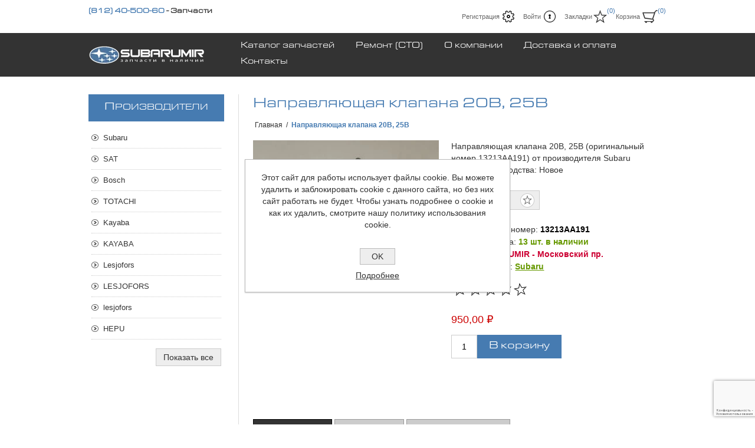

--- FILE ---
content_type: text/html; charset=utf-8
request_url: https://subarumir.ru/napravlyayushhaya-klapana-20b-25b-2
body_size: 14841
content:
<!DOCTYPE html>
<html lang="ru"  class="html-product-details-page">
    <head>
        <title>&#x41D;&#x430;&#x43F;&#x440;&#x430;&#x432;&#x43B;&#x44F;&#x44E;&#x449;&#x430;&#x44F; &#x43A;&#x43B;&#x430;&#x43F;&#x430;&#x43D;&#x430; 20B,  25B (&#x43E;&#x440;&#x438;&#x433;&#x438;&#x43D;&#x430;&#x43B;&#x44C;&#x43D;&#x44B;&#x439; &#x43D;&#x43E;&#x43C;&#x435;&#x440; 13213AA191) &#x434;&#x43B;&#x44F; &#x430;&#x432;&#x442;&#x43E;&#x43C;&#x43E;&#x431;&#x438;&#x43B;&#x44F; Subaru - &#x43D;&#x430;&#x43B;&#x438;&#x447;&#x438;&#x435;, &#x446;&#x435;&#x43D;&#x44B;, &#x444;&#x43E;&#x442;&#x43E;, &#x43A;&#x443;&#x43F;&#x438;&#x442;&#x44C; &#x43E;&#x43D;&#x43B;&#x430;&#x439;&#x43D;. SUBARUMIR - &#x437;&#x430;&#x43F;&#x447;&#x430;&#x441;&#x442;&#x438; &#x432; &#x43D;&#x430;&#x43B;&#x438;&#x447;&#x438;&#x438;</title>
        <meta http-equiv="Content-type" content="text/html;charset=UTF-8" />
        <meta name="description" content="&#x41D;&#x430;&#x43F;&#x440;&#x430;&#x432;&#x43B;&#x44F;&#x44E;&#x449;&#x430;&#x44F; &#x43A;&#x43B;&#x430;&#x43F;&#x430;&#x43D;&#x430; 20B,  25B (&#x43E;&#x440;&#x438;&#x433;&#x438;&#x43D;&#x430;&#x43B;&#x44C;&#x43D;&#x44B;&#x439; &#x43D;&#x43E;&#x43C;&#x435;&#x440; 13213AA191)&#x43E;&#x442; &#x43F;&#x440;&#x43E;&#x438;&#x437;&#x432;&#x43E;&#x434;&#x438;&#x442;&#x435;&#x43B;&#x44F; Subaru. &#x421;&#x442;&#x440;&#x430;&#x43D;&#x430; &#x43F;&#x440;&#x43E;&#x438;&#x437;&#x432;&#x43E;&#x434;&#x441;&#x442;&#x432;&#x430;  &#x41D;&#x43E;&#x432;&#x43E;&#x435;. &#x423;&#x437;&#x43D;&#x430;&#x442;&#x44C; &#x43D;&#x430;&#x43B;&#x438;&#x447;&#x438;&#x435; &#x438; &#x43A;&#x443;&#x43F;&#x438;&#x442;&#x44C; &#x437;&#x430;&#x43F;&#x447;&#x430;&#x441;&#x442;&#x44C; 13213AA191 &#x432; &#x438;&#x43D;&#x442;&#x435;&#x440;&#x43D;&#x435;&#x442;-&#x43C;&#x430;&#x433;&#x430;&#x437;&#x438;&#x43D;&#x435; SUBARUMIR &#x43E;&#x43D;&#x43B;&#x430;&#x439;&#x43D;." />
        <meta name="keywords" content="&#x43D;&#x430;&#x43F;&#x440;&#x430;&#x432;&#x43B;&#x44F;&#x44E;&#x449;&#x430;&#x44F; &#x43A;&#x43B;&#x430;&#x43F;&#x430;&#x43D;&#x430; 20b,  25b, 13213aa191, " />
    	<meta name="viewport" content="width=device-width, initial-scale=1.0, user-scalable=0, minimum-scale=1.0, maximum-scale=1.0">
        <!-- Yandex.Metrika counter -->
<script type="text/javascript" >
   (function(m,e,t,r,i,k,a){m[i]=m[i]||function(){(m[i].a=m[i].a||[]).push(arguments)};
   m[i].l=1*new Date();k=e.createElement(t),a=e.getElementsByTagName(t)[0],k.async=1,k.src=r,a.parentNode.insertBefore(k,a)})
   (window, document, "script", "https://mc.yandex.ru/metrika/tag.js", "ym");

   ym(74431174, "init", {
        clickmap:true,
        trackLinks:true,
        accurateTrackBounce:true,
        webvisor:true
   });
</script>
<noscript><div><img src="https://mc.yandex.ru/watch/74431174" style="position:absolute; left:-9999px;" alt="" /></div></noscript>
<!-- /Yandex.Metrika counter -->
<meta name="google-site-verification" content="U0faENdkrhlB2i0Z33YsxJR5eMg4v2s-GBN52E7n20g" />
<meta name="google-site-verification" content="hdzB9v1OyfFofJLOAmsX4xAShtGhlKt8YQBguz-xnLw" /><meta name="referrer"content="no-referrer-when-downgrade">
<meta name="yandex-verification" content="e39575f13411ddbf" />
<meta property="og:type" content="product" />
<meta property="og:title" content="&#x41D;&#x430;&#x43F;&#x440;&#x430;&#x432;&#x43B;&#x44F;&#x44E;&#x449;&#x430;&#x44F; &#x43A;&#x43B;&#x430;&#x43F;&#x430;&#x43D;&#x430; 20B,  25B" />
<meta property="og:description" content="&#x41D;&#x430;&#x43F;&#x440;&#x430;&#x432;&#x43B;&#x44F;&#x44E;&#x449;&#x430;&#x44F; &#x43A;&#x43B;&#x430;&#x43F;&#x430;&#x43D;&#x430; 20B,  25B (&#x43E;&#x440;&#x438;&#x433;&#x438;&#x43D;&#x430;&#x43B;&#x44C;&#x43D;&#x44B;&#x439; &#x43D;&#x43E;&#x43C;&#x435;&#x440; 13213AA191)&#x43E;&#x442; &#x43F;&#x440;&#x43E;&#x438;&#x437;&#x432;&#x43E;&#x434;&#x438;&#x442;&#x435;&#x43B;&#x44F; Subaru. &#x421;&#x442;&#x440;&#x430;&#x43D;&#x430; &#x43F;&#x440;&#x43E;&#x438;&#x437;&#x432;&#x43E;&#x434;&#x441;&#x442;&#x432;&#x430;  &#x41D;&#x43E;&#x432;&#x43E;&#x435;. &#x423;&#x437;&#x43D;&#x430;&#x442;&#x44C; &#x43D;&#x430;&#x43B;&#x438;&#x447;&#x438;&#x435; &#x438; &#x43A;&#x443;&#x43F;&#x438;&#x442;&#x44C; &#x437;&#x430;&#x43F;&#x447;&#x430;&#x441;&#x442;&#x44C; 13213AA191 &#x432; &#x438;&#x43D;&#x442;&#x435;&#x440;&#x43D;&#x435;&#x442;-&#x43C;&#x430;&#x433;&#x430;&#x437;&#x438;&#x43D;&#x435; SUBARUMIR &#x43E;&#x43D;&#x43B;&#x430;&#x439;&#x43D;." />
<meta property="og:image" content="https://subarumir.ru/images/thumbs/w_1_0016065_13627-1782jpg_320.jpeg" />
<meta property="og:image:url" content="https://subarumir.ru/images/thumbs/w_1_0016065_13627-1782jpg_320.jpeg" />
<meta property="og:url" content="https://subarumir.ru/napravlyayushhaya-klapana-20b-25b-2" />
<meta property="og:site_name" content="SUBARUMIR" />
<meta property="twitter:card" content="summary" />
<meta property="twitter:site" content="SUBARUMIR" />
<meta property="twitter:title" content="&#x41D;&#x430;&#x43F;&#x440;&#x430;&#x432;&#x43B;&#x44F;&#x44E;&#x449;&#x430;&#x44F; &#x43A;&#x43B;&#x430;&#x43F;&#x430;&#x43D;&#x430; 20B,  25B" />
<meta property="twitter:description" content="&#x41D;&#x430;&#x43F;&#x440;&#x430;&#x432;&#x43B;&#x44F;&#x44E;&#x449;&#x430;&#x44F; &#x43A;&#x43B;&#x430;&#x43F;&#x430;&#x43D;&#x430; 20B,  25B (&#x43E;&#x440;&#x438;&#x433;&#x438;&#x43D;&#x430;&#x43B;&#x44C;&#x43D;&#x44B;&#x439; &#x43D;&#x43E;&#x43C;&#x435;&#x440; 13213AA191)&#x43E;&#x442; &#x43F;&#x440;&#x43E;&#x438;&#x437;&#x432;&#x43E;&#x434;&#x438;&#x442;&#x435;&#x43B;&#x44F; Subaru. &#x421;&#x442;&#x440;&#x430;&#x43D;&#x430; &#x43F;&#x440;&#x43E;&#x438;&#x437;&#x432;&#x43E;&#x434;&#x441;&#x442;&#x432;&#x430;  &#x41D;&#x43E;&#x432;&#x43E;&#x435;. &#x423;&#x437;&#x43D;&#x430;&#x442;&#x44C; &#x43D;&#x430;&#x43B;&#x438;&#x447;&#x438;&#x435; &#x438; &#x43A;&#x443;&#x43F;&#x438;&#x442;&#x44C; &#x437;&#x430;&#x43F;&#x447;&#x430;&#x441;&#x442;&#x44C; 13213AA191 &#x432; &#x438;&#x43D;&#x442;&#x435;&#x440;&#x43D;&#x435;&#x442;-&#x43C;&#x430;&#x433;&#x430;&#x437;&#x438;&#x43D;&#x435; SUBARUMIR &#x43E;&#x43D;&#x43B;&#x430;&#x439;&#x43D;." />
<meta property="twitter:image" content="https://subarumir.ru/images/thumbs/w_1_0016065_13627-1782jpg_320.jpeg" />
<meta property="twitter:url" content="https://subarumir.ru/napravlyayushhaya-klapana-20b-25b-2" />

        


    	

<style>

    .product-details-page .full-description {
        display: none;
    }
    .product-details-page .ui-tabs .full-description {
        display: block;
    }
    .product-details-page .tabhead-full-description {
        display: none;
    }
    

    .product-details-page .product-specs-box {
        display: none;
    }
    .product-details-page .ui-tabs .product-specs-box {
        display: block;
    }
    .product-details-page .ui-tabs .product-specs-box .title {
        display: none;
    }
    

    .product-details-page .product-no-reviews,
    .product-details-page .product-review-links {
        display: none;
    }
    </style>
		



	    <link href="/bundles/r4olkwwoqt5skkz_8oypr8uj2xwq2ena_yvcdwi2ky.min.css" rel="stylesheet" type="text/css" />

	    
        <link rel="canonical" href="https://subarumir.ru/napravlyayushhaya-klapana-20b-25b-2" />

        
        
        <link rel="apple-touch-icon" sizes="180x180" href="/icons/icons_0/apple-touch-icon.png?v=rMBbRdkLaK">
<link rel="icon" type="image/png" sizes="32x32" href="/icons/icons_0/favicon-32x32.png?v=rMBbRdkLaK">
<link rel="icon" type="image/png" sizes="16x16" href="/icons/icons_0/favicon-16x16.png?v=rMBbRdkLaK">
<link rel="manifest" href="/icons/icons_0/site.webmanifest?v=rMBbRdkLaK">
<link rel="mask-icon" href="/icons/icons_0/safari-pinned-tab.svg?v=rMBbRdkLaK" color="#5bbad5">
<link rel="shortcut icon" href="/icons/icons_0/favicon.ico?v=rMBbRdkLaK">
<meta name="apple-mobile-web-app-title" content="SUBARUMIR.RU">
<meta name="application-name" content="SUBARUMIR.RU">
<meta name="msapplication-TileColor" content="#333333">
<meta name="msapplication-config" content="/icons/icons_0/browserconfig.xml?v=rMBbRdkLaK">
<meta name="theme-color" content="#ffffff">
    	
    	<script src="https://kit.fontawesome.com/16e182b4e0.js" crossorigin="anonymous"></script>
    </head>
	<body class="notAndroid23">
        




<div class="ajax-loading-block-window" style="display: none">
</div>
<div id="dialog-notifications-success" title="Уведомление" style="display:none;">
</div>
<div id="dialog-notifications-error" title="Ошибка" style="display:none;">
</div>
<div id="dialog-notifications-warning" title="Предупреждение" style="display:none;">
</div>
<div id="bar-notification" class="bar-notification-container" data-close="Закрыть">
</div>



<!--[if lte IE 8]>
    <div style="clear:both;height:59px;text-align:center;position:relative;">
        <a href="http://www.microsoft.com/windows/internet-explorer/default.aspx" target="_blank">
            <img src="/Themes/Traction/Content/img/ie_warning.jpg" height="42" width="820" alt="You are using an outdated browser. For a faster, safer browsing experience, upgrade for free today." />
        </a>
    </div>
<![endif]-->


<div class="master-wrapper-page  ">
    
    <div class="header">
    
    <div class="header-links-wrapper">
        


        <div class="slider-wrapper phones-slider">
            <div class="anywhere-slider anywhere-slick-slider" id="anywhereSlider2"
                 data-mobileBreakpoint="768"
                 data-slick='{&quot;adaptiveWidth&quot;:true,&quot;adaptiveHeight&quot;:true,&quot;zIndex&quot;:0,&quot;autoplay&quot;:true,&quot;autoplaySpeed&quot;:5000,&quot;speed&quot;:700,&quot;fade&quot;:true,&quot;infinite&quot;:true,&quot;dots&quot;:false,&quot;arrows&quot;:false,&quot;appendArrows&quot;:&quot;#anywhereSlider2 .slick-arrows&quot;,&quot;slide&quot;:&quot;.picture-slide, .html-slide&quot;,&quot;slidesToShow&quot;:1,&quot;slidesToScroll&quot;:1,&quot;responsive&quot;:[{&quot;breakpoint&quot;:768}],&quot;lazyLoad&quot;:&quot;ondemand&quot;,&quot;centerPadding&quot;:&quot;0px&quot;,&quot;centerMode&quot;:true,&quot;rtl&quot;:false}'>




<div class="html-slide">
    <h4><span style="color: #467bb1;"><a href="tel:+78124050060" target="_blank">(812) 40-500-60</a></span> - Запчасти</h4>
</div>



<div class="html-slide">
    <h4><span style="color: #467bb1;"><a href="tel:+79117770095" target="_blank">(911) 777-00-95</a></span> - Запчасти</h4>
</div>                <div class="slick-arrows"></div>
            </div>
        </div>

        
<div class="header-links">
    <ul>
        
            <li><a href="/register?returnUrl=%2Fnapravlyayushhaya-klapana-20b-25b-2" class="ico-register">Регистрация</a></li>
            <li><a href="/login?returnUrl=%2Fnapravlyayushhaya-klapana-20b-25b-2" class="ico-login">Войти</a></li>
            <li>
                <a href="/wishlist" class="ico-wishlist">
                    <span class="wishlist-label">Закладки</span>
                    <span class="wishlist-qty">(0)</span>
                </a>
            </li>
            <li id="topcartlink">
                <a href="/cart" class="ico-cart">
                    <span class="cart-label">Корзина</span>
                    <span class="cart-qty">(0)</span>
                </a>
                <div id="flyout-cart" class="flyout-cart">
    <div class="mini-shopping-cart">
        <div class="count">
Ваша корзина пуста.        </div>
    </div>
</div>

            </li>
        
    </ul>
</div>


        <div class="header-selectors-wrapper">
            
            
            
            

            <div class="search-box-reference"></div>

        </div>
    </div>
    
    <div class="search-box store-search-box">
    </div>

    
</div>

    <div class="overlayOffCanvas"></div>
    <div class="responsive-nav-wrapper-parent">
        <div class="responsive-nav-wrapper">
            <div class="responsive-nav-inner">
                <div class="personal-button" id="header-links-opener">
                    <span>Personal menu</span>
                </div>
                <div class="menu-title">
                    <span>Menu</span>
                </div>
                <div class="search-wrap">
                    <span>Поиск</span>
                </div>
                <div class="filters-button">
                    <span>Filters</span>
                </div>
            </div>
        </div>
    </div>

    <div class="subheader-wrapper">
        <div class="logo-wrapper">
            <div class="header-logo">
                


<a href="/" class="logo">


<img alt="SUBARUMIR" title="SUBARUMIR" src="https://subarumir.ru/images/thumbs/0000713_logo_v3.png" /></a>
            </div>
        </div>

        <div class="justAFixingDivBefore"></div>
        <div class="headerMenuParent">
            <div class="header-menu">
                <div class="close-menu">
                    <span>Close</span>
                </div>



    <ul class="mega-menu"
        data-isRtlEnabled="false"
        data-enableClickForDropDown="false">


<li class=" ">

    <a href="/original-parts" class="" title="&#x41A;&#x430;&#x442;&#x430;&#x43B;&#x43E;&#x433; &#x437;&#x430;&#x43F;&#x447;&#x430;&#x441;&#x442;&#x435;&#x439;" ><span> &#x41A;&#x430;&#x442;&#x430;&#x43B;&#x43E;&#x433; &#x437;&#x430;&#x43F;&#x447;&#x430;&#x441;&#x442;&#x435;&#x439;</span></a>

</li>



<li class=" ">

    <a href="/service" class="" title="&#x420;&#x435;&#x43C;&#x43E;&#x43D;&#x442; (&#x421;&#x422;&#x41E;)" ><span> &#x420;&#x435;&#x43C;&#x43E;&#x43D;&#x442; (&#x421;&#x422;&#x41E;)</span></a>

</li>



<li class=" ">

    <a href="/about-us" class="" title="&#x41E; &#x43A;&#x43E;&#x43C;&#x43F;&#x430;&#x43D;&#x438;&#x438;" ><span> &#x41E; &#x43A;&#x43E;&#x43C;&#x43F;&#x430;&#x43D;&#x438;&#x438;</span></a>

</li>



<li class=" ">

    <a href="/shipping-payment" class="" title="&#x414;&#x43E;&#x441;&#x442;&#x430;&#x432;&#x43A;&#x430; &#x438; &#x43E;&#x43F;&#x43B;&#x430;&#x442;&#x430;" ><span> &#x414;&#x43E;&#x441;&#x442;&#x430;&#x432;&#x43A;&#x430; &#x438; &#x43E;&#x43F;&#x43B;&#x430;&#x442;&#x430;</span></a>

</li>



<li class=" ">

    <a href="/contactus" class="" title="&#x41A;&#x43E;&#x43D;&#x442;&#x430;&#x43A;&#x442;&#x44B;" ><span> &#x41A;&#x43E;&#x43D;&#x442;&#x430;&#x43A;&#x442;&#x44B;</span></a>

</li>


        
    </ul>
    <div class="menu-title"><span>Menu</span></div>
    <ul class="mega-menu-responsive">


<li class=" ">

    <a href="/original-parts" class="" title="&#x41A;&#x430;&#x442;&#x430;&#x43B;&#x43E;&#x433; &#x437;&#x430;&#x43F;&#x447;&#x430;&#x441;&#x442;&#x435;&#x439;" ><span> &#x41A;&#x430;&#x442;&#x430;&#x43B;&#x43E;&#x433; &#x437;&#x430;&#x43F;&#x447;&#x430;&#x441;&#x442;&#x435;&#x439;</span></a>

</li>



<li class=" ">

    <a href="/service" class="" title="&#x420;&#x435;&#x43C;&#x43E;&#x43D;&#x442; (&#x421;&#x422;&#x41E;)" ><span> &#x420;&#x435;&#x43C;&#x43E;&#x43D;&#x442; (&#x421;&#x422;&#x41E;)</span></a>

</li>



<li class=" ">

    <a href="/about-us" class="" title="&#x41E; &#x43A;&#x43E;&#x43C;&#x43F;&#x430;&#x43D;&#x438;&#x438;" ><span> &#x41E; &#x43A;&#x43E;&#x43C;&#x43F;&#x430;&#x43D;&#x438;&#x438;</span></a>

</li>



<li class=" ">

    <a href="/shipping-payment" class="" title="&#x414;&#x43E;&#x441;&#x442;&#x430;&#x432;&#x43A;&#x430; &#x438; &#x43E;&#x43F;&#x43B;&#x430;&#x442;&#x430;" ><span> &#x414;&#x43E;&#x441;&#x442;&#x430;&#x432;&#x43A;&#x430; &#x438; &#x43E;&#x43F;&#x43B;&#x430;&#x442;&#x430;</span></a>

</li>



<li class=" ">

    <a href="/contactus" class="" title="&#x41A;&#x43E;&#x43D;&#x442;&#x430;&#x43A;&#x442;&#x44B;" ><span> &#x41A;&#x43E;&#x43D;&#x442;&#x430;&#x43A;&#x442;&#x44B;</span></a>

</li>


        
    </ul>
            </div>
        </div>
    </div>

    

    <div class="master-wrapper-content">
        
        



<div class="ajaxCartInfo" data-getAjaxCartButtonUrl="/NopAjaxCart/GetAjaxCartButtonsAjax"
     data-productPageAddToCartButtonSelector=".add-to-cart-button"
     data-productBoxAddToCartButtonSelector=".product-box-add-to-cart-button"
     data-productBoxProductItemElementSelector=".product-item"
     data-useNopNotification="False"
     data-nopNotificationResource="&#x422;&#x43E;&#x432;&#x430;&#x440; &#x434;&#x43E;&#x431;&#x430;&#x432;&#x43B;&#x435;&#x43D; &#x432; &lt;a href=&quot;/cart&quot;&gt;&#x41A;&#x43E;&#x440;&#x437;&#x438;&#x43D;&#x443;&lt;/a&gt;"
     data-enableOnProductPage="True"
     data-enableOnCatalogPages="True"
     data-miniShoppingCartQuatityFormattingResource="({0})"
     data-miniWishlistQuatityFormattingResource="({0})"
     data-addToWishlistButtonSelector=".add-to-wishlist-button">
</div>

<input id="addProductVariantToCartUrl" name="addProductVariantToCartUrl" type="hidden" value="/AddProductFromProductDetailsPageToCartAjax" />
<input id="addProductToCartUrl" name="addProductToCartUrl" type="hidden" value="/AddProductToCartAjax" />
<input id="miniShoppingCartUrl" name="miniShoppingCartUrl" type="hidden" value="/MiniShoppingCart" />
<input id="flyoutShoppingCartUrl" name="flyoutShoppingCartUrl" type="hidden" value="/NopAjaxCartFlyoutShoppingCart" />
<input id="checkProductAttributesUrl" name="checkProductAttributesUrl" type="hidden" value="/CheckIfProductOrItsAssociatedProductsHasAttributes" />
<input id="getMiniProductDetailsViewUrl" name="getMiniProductDetailsViewUrl" type="hidden" value="/GetMiniProductDetailsView" />
<input id="flyoutShoppingCartPanelSelector" name="flyoutShoppingCartPanelSelector" type="hidden" value="#flyout-cart" />
<input id="shoppingCartMenuLinkSelector" name="shoppingCartMenuLinkSelector" type="hidden" value=".cart-qty" />
<input id="wishlistMenuLinkSelector" name="wishlistMenuLinkSelector" type="hidden" value="span.wishlist-qty" />





<div id="product-ribbon-info" data-productid="83668"
     data-productboxselector=".product-item, .item-holder"
     data-productboxpicturecontainerselector=".picture, .item-picture"
     data-productpagepicturesparentcontainerselector=".product-essential"
     data-productpagebugpicturecontainerselector=".picture"
     data-retrieveproductribbonsurl="/RetrieveProductRibbons">
</div>


<div class="quickViewData" data-productselector=".product-item"
     data-productselectorchild=".buttons"
     data-retrievequickviewurl="/quickviewdata"
     data-quickviewbuttontext="Быстрый просмотр"
     data-quickviewbuttontitle="Быстрый просмотр"
     data-isquickviewpopupdraggable="False"
     data-enablequickviewpopupoverlay="True"
     data-accordionpanelsheightstyle="auto"
     data-getquickviewbuttonroute="/getquickviewbutton">
</div>
        <div class="ajax-loading-block-window" style="display: none">
            <div class="loading-image">
            </div>
        </div>
        <div class="master-column-wrapper">
            <div class="center-2">
    
    <div class="page product-details-page">

    <div class="product-name">
        <h1>
            &#x41D;&#x430;&#x43F;&#x440;&#x430;&#x432;&#x43B;&#x44F;&#x44E;&#x449;&#x430;&#x44F; &#x43A;&#x43B;&#x430;&#x43F;&#x430;&#x43D;&#x430; 20B,  25B
        </h1>
        
    </div>

        <div class="breadcrumb">
            <ul itemscope itemtype="http://schema.org/BreadcrumbList">
                
                <li>
                    <span>
                        <a href="/">
                            <span>Главная</span>
                        </a>
                    </span>
                    <span class="delimiter">/</span>
                </li>
                
                <li itemprop="itemListElement" itemscope itemtype="http://schema.org/ListItem">
                    <strong class="current-item" itemprop="name">&#x41D;&#x430;&#x43F;&#x440;&#x430;&#x432;&#x43B;&#x44F;&#x44E;&#x449;&#x430;&#x44F; &#x43A;&#x43B;&#x430;&#x43F;&#x430;&#x43D;&#x430; 20B,  25B</strong>
                    <span itemprop="item" itemscope itemtype="http://schema.org/Thing" 
                          id="/napravlyayushhaya-klapana-20b-25b-2">
                    </span>
                    <meta itemprop="position" content="1" />
                    
                </li>
            </ul>
    </div>



    <div class="page-body">
        
        <form method="post" id="product-details-form" action="/napravlyayushhaya-klapana-20b-25b-2">

<!--Microdata-->
<div  itemscope itemtype="http://schema.org/Product">
    <meta itemprop="name" content="&#x41D;&#x430;&#x43F;&#x440;&#x430;&#x432;&#x43B;&#x44F;&#x44E;&#x449;&#x430;&#x44F; &#x43A;&#x43B;&#x430;&#x43F;&#x430;&#x43D;&#x430; 20B,  25B"/>
    <meta itemprop="sku" content="13213AA191"/>
    <meta itemprop="gtin" content=""/>
    <meta itemprop="mpn" content=""/>
    <meta itemprop="description" content="&#x41D;&#x430;&#x43F;&#x440;&#x430;&#x432;&#x43B;&#x44F;&#x44E;&#x449;&#x430;&#x44F; &#x43A;&#x43B;&#x430;&#x43F;&#x430;&#x43D;&#x430; 20B,  25B (&#x43E;&#x440;&#x438;&#x433;&#x438;&#x43D;&#x430;&#x43B;&#x44C;&#x43D;&#x44B;&#x439; &#x43D;&#x43E;&#x43C;&#x435;&#x440; 13213AA191) &#x43E;&#x442; &#x43F;&#x440;&#x43E;&#x438;&#x437;&#x432;&#x43E;&#x434;&#x438;&#x442;&#x435;&#x43B;&#x44F; Subaru&lt;br/&gt;&#xD;&#xA;&#x421;&#x442;&#x440;&#x430;&#x43D;&#x430; &#x43F;&#x440;&#x43E;&#x438;&#x437;&#x432;&#x43E;&#x434;&#x441;&#x442;&#x432;&#x430;: &#x41D;&#x43E;&#x432;&#x43E;&#x435;"/>
    <meta itemprop="image" content="https://subarumir.ru/images/thumbs/w_1_0016065_13627-1782jpg_320.jpeg"/>
        <meta itemprop="brand" content="Subaru"/>
    <div itemprop="offers" itemscope itemtype="http://schema.org/Offer">
        <meta itemprop="url" content="https://subarumir.ru/napravlyayushhaya-klapana-20b-25b-2"/>
        <meta itemprop="price" content="950.00"/>
        <meta itemprop="priceCurrency" content="RUB"/>
        <meta itemprop="priceValidUntil"/>
                <meta itemprop="availability" content="http://schema.org/InStock"/>
    </div>
    <div itemprop="review" itemscope itemtype="http://schema.org/Review">
        <meta itemprop="author" content="ALL"/>
        <meta itemprop="url" content="/productreviews/83668"/>
    </div>
</div>
            <div data-productid="83668">
                <div class="product-essential">
                    



    <input type="hidden" class="cloudZoomAdjustPictureOnProductAttributeValueChange"
           data-productid="83668"
           data-isintegratedbywidget="true" />
        <input type="hidden" class="cloudZoomEnableClickToZoom" />
    <div class="gallery sevenspikes-cloudzoom-gallery">
        
        <div class="picture-wrapper">
            <div class="picture" id="sevenspikes-cloud-zoom" data-zoomwindowelementid=""
                 data-selectoroftheparentelementofthecloudzoomwindow=""
                 data-defaultimagecontainerselector=".product-essential .gallery"
                 data-zoom-window-width="244"
                 data-zoom-window-height="257">
                <a href="https://subarumir.ru/images/thumbs/w_1_0016065_13627-1782jpg.jpeg" data-full-image-url="https://subarumir.ru/images/thumbs/w_1_0016065_13627-1782jpg.jpeg" class="picture-link" id="zoom1">
                    <img src="https://subarumir.ru/images/thumbs/w_1_0016065_13627-1782jpg_320.jpeg" alt="&#x424;&#x43E;&#x442;&#x43E; &#x430;&#x432;&#x442;&#x43E;&#x43C;&#x43E;&#x431;&#x438;&#x43B;&#x44C;&#x43D;&#x43E;&#x439; &#x437;&#x430;&#x43F;&#x447;&#x430;&#x441;&#x442;&#x438; &#x41D;&#x430;&#x43F;&#x440;&#x430;&#x432;&#x43B;&#x44F;&#x44E;&#x449;&#x430;&#x44F; &#x43A;&#x43B;&#x430;&#x43F;&#x430;&#x43D;&#x430; 20B,  25B (&#x43E;&#x440;&#x438;&#x433;&#x438;&#x43D;&#x430;&#x43B;&#x44C;&#x43D;&#x44B;&#x439; &#x43D;&#x43E;&#x43C;&#x435;&#x440; 13213AA191)" class="cloudzoom" id="cloudZoomImage"
                         itemprop="image" data-cloudzoom="appendSelector: &#x27;.picture-wrapper&#x27;, zoomPosition: &#x27;inside&#x27;, zoomOffsetX: 0, captionPosition: &#x27;bottom&#x27;, tintOpacity: 0, zoomWidth: 244, zoomHeight: 257, easing: 3, touchStartDelay: true, zoomFlyOut: false, disableZoom: &#x27;auto&#x27;"
                          />
                </a>
            </div>
        </div>
        
    </div>
                    <div class="overview">
                        
                            <div class="short-description">
                                Направляющая клапана 20B,  25B (оригинальный номер 13213AA191) от производителя Subaru<br/>
Страна производства: Новое
                            </div>
                        <div class="buttons">
                            
    <div class="add-to-wishlist">
        <input type="button" id="add-to-wishlist-button-83668" class="button-2 add-to-wishlist-button" value="&#x412; &#x437;&#x430;&#x43A;&#x43B;&#x430;&#x434;&#x43A;&#x438;" data-productid="83668" onclick="AjaxCart.addproducttocart_details('/addproducttocart/details/83668/2', '#product-details-form');return false;"/>
    </div>
                            
                            
                        </div>
                        
                        
                        <!--SKU, MAN, GTIN, vendor-->
                        <div class="additional-details">
        <div class="sku" >
            <span class="label">Оригинальный номер:</span>
            <span class="value" id="sku-83668">13213AA191</span>
        </div>
</div>
                        <!--availability-->
                            <div class="availability">
            <div class="stock">
                <span class="label">Наличие товара:</span>
                <span class="value" id="stock-availability-value-83668">13 &#x448;&#x442;. &#x432; &#x43D;&#x430;&#x43B;&#x438;&#x447;&#x438;&#x438;</span>
            </div>
            <div class="stock">
                <span class="label">Склад:</span>
                <span class="value" style="color:#c03!important;">SUBARUMIR - &#x41C;&#x43E;&#x441;&#x43A;&#x43E;&#x432;&#x441;&#x43A;&#x438;&#x439; &#x43F;&#x440;.</span>
            </div>
        
    </div>

                        <!--delivery-->
                        
                        <!--product manufacturers-->
                            <div class="manufacturers">
            <span class="label">Производитель:</span>
        <span class="value">
                <a href="/subaru">Subaru</a>
        </span>
    </div>

                        <!--product reviews-->
                            <div class="product-reviews-overview">
        <div class="product-review-box">
            <div class="rating">
                <div style="width: 0%">
                </div>
            </div>
        </div>

            <div class="product-no-reviews">
                <a href="/productreviews/83668">Оставьте отзыв первым</a>
            </div>
    </div>

                        <!--sample download-->
                        
                        <!--attributes-->
                        <!--rental products-->
                        <!--estimate-shipping-->
                        

                        <!--price & add to cart-->
    <div class="prices">
            <div class="product-price">
                <span  id="price-value-83668" class="price-value-83668" >
                    950,00 ₽
                </span>
            </div>
    </div>
    <div class="add-to-cart">
            <div class="add-to-cart-panel">
                <label class="qty-label" for="addtocart_83668_EnteredQuantity">&#x41A;&#x43E;&#x43B;&#x438;&#x447;&#x435;&#x441;&#x442;&#x432;&#x43E;:</label>
                    <input id="product_enteredQuantity_83668" class="qty-input" type="text" aria-label="Введите количество" data-val="true" data-val-required="The &#x41A;&#x43E;&#x43B;&#x438;&#x447;&#x435;&#x441;&#x442;&#x432;&#x43E; field is required." name="addtocart_83668.EnteredQuantity" value="1" />
                    
                    <input type="button" id="add-to-cart-button-83668" class="button-1 add-to-cart-button" value="&#x412; &#x43A;&#x43E;&#x440;&#x437;&#x438;&#x43D;&#x443;" data-productid="83668" onclick="AjaxCart.addproducttocart_details('/addproducttocart/details/83668/1', '#product-details-form');return false;" />
            </div>
        
    </div>
    <div class="product-share-button">
        <div class="addthis_inline_share_toolbox"></div>
 <script type="text/javascript" src="//s7.addthis.com/js/300/addthis_widget.js#pubid=ra-6077253ad4a52c13"></script>
    </div>
                        
                    </div>
                        <div class="full-description">
                            <h2>Запчасть Направляющая клапана 20B,  25B</h2>
<p>Оригинальный номер: <strong>13213AA191</strong><br /> Производитель: Subaru<br /> Страна производства: Новое</p>
<h2>Применяемость 13213AA191</h2>
<p>Направляющая клапана 20B,  25B подходит не ко всем автомобилям Subaru. В зависимости от модели Субару и типа двигателя могут применяться различные запчасти. Вы можете воспользоваться <a href="https://subarumir.ru/original-parts">оригинальным каталогом запчастей</a> на нашем сайте чтобы подобрать запчасти конкретно для Вашей машины. Если Вы сомневаетесь в правильности выбора - позвоните или напишите нам, наши специалисты помогут сделать правильный выбор!</p>
<h2>Установка или замена 13213AA191</h2>
<p>Заменить Направляющая клапана 20B,  25B и выполнить ремонт Вашего автомобиля Вы можете на нашем <a href="https://subarumir.ru/service">СТО</a>. Наши профессионалы имеют огромный опыт ремонта и обслуживания японских автомобилей и осуществляют ремонт любой сложности.</p>
                        </div>
                    <!--gift card-->
                    
                </div>
                
    

    <div id="quickTabs" class="productTabs "
         data-ajaxEnabled="false"
         data-productReviewsAddNewUrl="/ProductTab/ProductReviewsTabAddNew/83668"
         data-productContactUsUrl="/ProductTab/ProductContactUsTabAddNew/83668"
         data-couldNotLoadTabErrorMessage="&#x41E;&#x448;&#x438;&#x431;&#x43A;&#x430; &#x43F;&#x440;&#x438; &#x437;&#x430;&#x433;&#x440;&#x443;&#x437;&#x43A;&#x435; &#x434;&#x430;&#x43D;&#x43D;&#x44B;&#x445;">
        
<div class="productTabs-header">
    <ul>
            <li>
                <a href="#quickTab-description">&#x41E;&#x43F;&#x438;&#x441;&#x430;&#x43D;&#x438;&#x435;</a>
            </li>
            <li>
                <a href="#quickTab-reviews">&#x41E;&#x442;&#x437;&#x44B;&#x432;&#x44B;</a>
            </li>
            <li>
                <a href="#quickTab-contact_us">&#x417;&#x430;&#x434;&#x430;&#x442;&#x44C; &#x432;&#x43E;&#x43F;&#x440;&#x43E;&#x441;</a>
            </li>
    </ul>
</div>
<div class="productTabs-body">
        <div id="quickTab-description">
            <div class="full-description">
    <h2>Запчасть Направляющая клапана 20B,  25B</h2>
<p>Оригинальный номер: <strong>13213AA191</strong><br /> Производитель: Subaru<br /> Страна производства: Новое</p>
<h2>Применяемость 13213AA191</h2>
<p>Направляющая клапана 20B,  25B подходит не ко всем автомобилям Subaru. В зависимости от модели Субару и типа двигателя могут применяться различные запчасти. Вы можете воспользоваться <a href="https://subarumir.ru/original-parts">оригинальным каталогом запчастей</a> на нашем сайте чтобы подобрать запчасти конкретно для Вашей машины. Если Вы сомневаетесь в правильности выбора - позвоните или напишите нам, наши специалисты помогут сделать правильный выбор!</p>
<h2>Установка или замена 13213AA191</h2>
<p>Заменить Направляющая клапана 20B,  25B и выполнить ремонт Вашего автомобиля Вы можете на нашем <a href="https://subarumir.ru/service">СТО</a>. Наши профессионалы имеют огромный опыт ремонта и обслуживания японских автомобилей и осуществляют ремонт любой сложности.</p>
</div>
        </div>
        <div id="quickTab-reviews">
            <div id="updateTargetId" class="product-reviews-page">
        <div class="write-review" id="review-form">
            <div class="title">
                <strong>Напишите свой отзыв</strong>
            </div>
            <div class="message-error validation-summary-errors"><ul><li>&#x422;&#x43E;&#x43B;&#x44C;&#x43A;&#x43E; &#x437;&#x430;&#x440;&#x435;&#x433;&#x438;&#x441;&#x442;&#x440;&#x438;&#x440;&#x43E;&#x432;&#x430;&#x43D;&#x43D;&#x44B;&#x435; &#x43F;&#x43E;&#x43B;&#x44C;&#x437;&#x43E;&#x432;&#x430;&#x442;&#x435;&#x43B;&#x438; &#x43C;&#x43E;&#x433;&#x443;&#x442; &#x43E;&#x441;&#x442;&#x430;&#x432;&#x43B;&#x44F;&#x442;&#x44C; &#x43E;&#x442;&#x437;&#x44B;&#x432;&#x44B;</li>
</ul></div>
            <div class="form-fields">
                <div class="inputs">
                    <label for="AddProductReview_Title">&#x417;&#x430;&#x433;&#x43E;&#x43B;&#x43E;&#x432;&#x43E;&#x43A;:</label>
                    <input class="review-title" type="text" id="AddProductReview_Title" name="AddProductReview.Title" value="" disabled="disabled" />
                    <span class="required">*</span>
                    <span class="field-validation-valid" data-valmsg-for="AddProductReview.Title" data-valmsg-replace="true"></span>
                </div>
                <div class="inputs">
                    <label for="AddProductReview_ReviewText">&#x422;&#x435;&#x43A;&#x441;&#x442; &#x43E;&#x442;&#x437;&#x44B;&#x432;&#x430;:</label>
                    <textarea class="review-text" id="AddProductReview_ReviewText" name="AddProductReview.ReviewText" disabled="disabled">
</textarea>
                    <span class="required">*</span>
                    <span class="field-validation-valid" data-valmsg-for="AddProductReview.ReviewText" data-valmsg-replace="true"></span>
                </div>
                <div class="review-rating">
                    <label for="AddProductReview_Rating">&#x41E;&#x446;&#x435;&#x43D;&#x43A;&#x430;:</label>
                    <ul>
                        <li class="label first">Плохо</li>
                        <li class="rating-options">
                            <input value="1" value="1" type="radio" type="radio" id="addproductrating_1" aria-label="Плохо" data-val="true" data-val-required="The &#x41E;&#x446;&#x435;&#x43D;&#x43A;&#x430; field is required." name="AddProductReview.Rating" />
                            <input value="2" value="2" type="radio" type="radio" id="addproductrating_2" aria-label="Нехорошо" name="AddProductReview.Rating" />
                            <input value="3" value="3" type="radio" type="radio" id="addproductrating_3" aria-label="Не плохо, но тоже не отлично" name="AddProductReview.Rating" />
                            <input value="4" value="4" type="radio" type="radio" id="addproductrating_4" aria-label="Хорошо" name="AddProductReview.Rating" />
                            <input value="5" value="5" type="radio" type="radio" id="addproductrating_5" aria-label="Отлично" checked="checked" name="AddProductReview.Rating" />
                        </li>
                        <li class="label last">Отлично</li>
                    </ul>
                </div>
                
                    <div><input id="g-recaptcha-response_captcha_855149589" name="g-recaptcha-response" type="hidden"></input><script>
                var onloadCallbackcaptcha_855149589 = function() {
                    var form = $('input[id="g-recaptcha-response_captcha_855149589"]').closest('form');
                    var btn = $(form.find(':submit')[0]);

                    var loaded = false;
                    var isBusy = false;
                    btn.on('click', function (e) {
                        if (!isBusy) {
                            isBusy = true;
                            grecaptcha.execute('6LfOIZ0aAAAAANr1BU7tEzETNVgCUtVkt1CB1Av1', { 'action': 'ProductDetails' }).then(function(token) {
                                $('#g-recaptcha-response_captcha_855149589', form).val(token);
                                loaded = true;
                                btn.click();
                            });
                        }
                        return loaded;
                    });
                }
            </script><script async="" defer="" src="https://www.google.com/recaptcha/api.js?onload=onloadCallbackcaptcha_855149589&amp;render=6LfOIZ0aAAAAANr1BU7tEzETNVgCUtVkt1CB1Av1&amp;hl=ru"></script></div>
                
            </div>
            <div class="buttons">
                    <input type="button" id="add-review" disabled="disabled" name="add-review" class="button-1 write-product-review-button" value="Отправить отзыв" />
            </div>
        </div>
</div>

        </div>
        <div id="quickTab-contact_us">
            


<div id="contact-us-tab" class="write-review">  
    <div class="form-fields">
        <div class="inputs">            
            <label for="FullName">&#x412;&#x430;&#x448;&#x435; &#x438;&#x43C;&#x44F;</label>
            <input placeholder="Введите ваше имя" class="contact_tab_fullname review-title" type="text" data-val="true" data-val-required="&#x412;&#x432;&#x435;&#x434;&#x438;&#x442;&#x435; &#x438;&#x43C;&#x44F;" id="FullName" name="FullName" value="" />
            <span class="required">*</span>
            <span class="field-validation-valid" data-valmsg-for="FullName" data-valmsg-replace="true"></span>
        </div>
        <div class="inputs">
            <label for="Email">&#x412;&#x430;&#x448; e-mail</label>
            <input placeholder="Введите ваш e-mail" class="contact_tab_email review-title" type="email" data-val="true" data-val-email="&#x41D;&#x435;&#x43F;&#x440;&#x430;&#x432;&#x438;&#x43B;&#x44C;&#x43D;&#x44B;&#x439; e-mail" data-val-required="&#x412;&#x432;&#x435;&#x434;&#x438;&#x442;&#x435; &#x432;&#x430;&#x448; e-mail" id="Email" name="Email" value="" />
            <span class="required">*</span>
            <span class="field-validation-valid" data-valmsg-for="Email" data-valmsg-replace="true"></span>
        </div>
        <div class="inputs">            
            <label for="Enquiry">&#x421;&#x43E;&#x43E;&#x431;&#x449;&#x435;&#x43D;&#x438;&#x435;</label>
            <textarea placeholder="Введите ваш вопрос" class="contact_tab_enquiry review-text" data-val="true" data-val-required="&#x412;&#x432;&#x435;&#x434;&#x438;&#x442;&#x435; &#x441;&#x43E;&#x43E;&#x431;&#x449;&#x435;&#x43D;&#x438;&#x435;" id="Enquiry" name="Enquiry">
</textarea>
            <span class="required">*</span>
            <span class="field-validation-valid" data-valmsg-for="Enquiry" data-valmsg-replace="true"></span>
        </div>
    </div>
    <div class="buttons">
        <input type="button" id="send-contact-us-form" name="send-email" class="button-1 contact-us-button" value="Отправить" />
    </div>
</div>
        </div>
</div>
    </div>

                <div class="product-collateral">
                    
                    
                    
                </div>
            </div>
        <input name="__RequestVerificationToken" type="hidden" value="CfDJ8N_dvEbgLNxHleCISbCEg87cK7JpJDXPrr-pCQSLVq4kE9MIATEayyWjilUWoS9V7zBGwEHY48jDbeIFLjPkD_f3eZx3Vz997Bfdem6TnS8o7liMjbqz-5MKREy2wEG1Szc8qM0Kdzrdyt4_xHQAyoA" /></form>
        
        
        



    </div>
</div>

    
</div>
<div class="side-2">
    <div class="block block-manufacturer-navigation">
        <div class="title">
            <strong>Производители</strong>
        </div>
        <div class="listbox">
            <ul class="list">
                    <li class="inactive"><a href="/subaru">Subaru</a>
                    </li>
                    <li class="inactive"><a href="/sat">SAT</a>
                    </li>
                    <li class="inactive"><a href="/bosch">Bosch</a>
                    </li>
                    <li class="inactive"><a href="/totachi">TOTACHI</a>
                    </li>
                    <li class="inactive"><a href="/kayaba">Kayaba</a>
                    </li>
                    <li class="inactive"><a href="/kayaba-2">KAYABA</a>
                    </li>
                    <li class="inactive"><a href="/lesjofors">Lesjofors</a>
                    </li>
                    <li class="inactive"><a href="/lesjofors-2">LESJOFORS</a>
                    </li>
                    <li class="inactive"><a href="/lesjofors-3">lesjofors</a>
                    </li>
                    <li class="inactive"><a href="/hepu">HEPU</a>
                    </li>
            </ul>
                <div class="view-all">
                    <a href="/manufacturer/all">Показать все</a>
                </div>
        </div>
    </div>
</div>
        </div>
        
    </div>
</div>





<div class="footer">
    <div class="footer-upper">
        <div class="center">
            <div class="footer-block contacts">
                <div class="title">
                    <strong>Контакты</strong>
                </div>
                <ul>
                    <li class="shop">Запчасти - Московский проспект 83И. Вход со двора. 2-й этаж</li>
                    <li class="phone"><a href="tel:+78124050060">(812) 40-500-60</a></li>
                    <li class="mobile"><a href="tel:+79117770095">(911) 777-00-95</a></li>
                    <li class="email"><a href="mailto:p1208@yandex.ru">p1208@yandex.ru</a></li>
                </ul>
            </div>
            <div class="footer-block links">
                <div class="title">
                    <strong>Информация</strong>
                </div>
                <ul>
                    <li><a class="footer-link" href="/contactus">Адрес магазина</a></li>
                        <li><a class="footer-link" href="/service">&#x420;&#x435;&#x43C;&#x43E;&#x43D;&#x442; (&#x421;&#x422;&#x41E;)</a></li>
                        <li><a class="footer-link" href="/shipping-payment">&#x414;&#x43E;&#x441;&#x442;&#x430;&#x432;&#x43A;&#x430; &#x438; &#x43E;&#x43F;&#x43B;&#x430;&#x442;&#x430;</a></li>
                        <li><a class="footer-link" href="/warranty">&#x413;&#x430;&#x440;&#x430;&#x43D;&#x442;&#x438;&#x44F;</a></li>
                        <li><a class="footer-link" href="/usloviya-vozvrata">&#x423;&#x441;&#x43B;&#x43E;&#x432;&#x438;&#x44F; &#x432;&#x43E;&#x437;&#x432;&#x440;&#x430;&#x442;&#x430;</a></li>
                        <li><a class="footer-link" href="/about-us">&#x41E; &#x43A;&#x43E;&#x43C;&#x43F;&#x430;&#x43D;&#x438;&#x438;</a></li>
                </ul>
            </div>
            <div class="footer-block links">
                <div class="title">
                    <strong>Сервисы</strong>
                </div>
                <ul>
                    <li><a class="footer-link" href="/original-parts">Оригинальный каталог запчастей</a></li>
                    <li><a class="footer-link" href="/customer/info">Личный кабинет</a></li>
                    <li><a class="footer-link" href="/wishlist">Закладки</a></li>
                    <li><a class="footer-link" href="/cart">Корзина</a></li>
                </ul>
            </div>
                <div class="footer-block">
                    <div class="title">
                        <strong>&#x41E; &#x43D;&#x430;&#x441;</strong>
                    </div>
                    <div class="content">
                        <p><img src="/images/uploaded/logo_v3_2_color.png" alt="subarumir.ru" width="100%" /></p>
<p><a href="/">SUBARUMIR.RU</a> - интернет-магазин запчастей и аксессуаров для автомобилей SUBARU.</p>
<ul style="border: none;">
<li><a class="footer-link" href="/privacy-notice">Политика обработки персональных данных</a></li>
<li><a class="footer-link" href="/cookie-policy">Политика использования cookie</a></li>
<li><a class="footer-link" href="/user-agreement">Пользовательское соглашение</a></li>
</ul>
<p> </p>
                    </div>
                </div>
        </div>
    </div>
    <div class="footer-middle">
        <div class="center">
            


<ul class="social-sharing">
        <li><a target="_blank" class="vk" href="https://vk.com/club154165524" aria-label="Мы ВКонтакте"></a></li>
</ul>
            <ul class="accepted-payment-methods">
                <li class="method1"></li>
                <li class="method2"></li>
                <li class="method3"></li>
                <li class="method4"></li>
            </ul>
        </div>
    </div>
    <div class="footer-lower">
        <div class="center">
            <div class="footer-disclaimer">
                <span>Авторские права &copy; 2026 ИП Пастухов А.В. Все права защищены.</span>
            </div>
                <div class="footer-powered-by">
                    Powered by <a href="https://www.nopcommerce.com/">nopCommerce</a>
                </div>
                <div class="footer-designed-by">
                    Designed by <a href="https://smart-bytes.ru/" target="_blank">Smart Bytes</a>
                </div>

            <div class="footer-store-theme">
        		
            </div>
        </div>
    </div>
    

	

</div>


<div id="eu-cookie-bar-notification" class="eu-cookie-bar-notification">
    <div class="content">
        <div class="text">Этот сайт для работы использует файлы cookie. Вы можете удалить и заблокировать cookie с данного сайта, но без них сайт работать не будет. Чтобы узнать подробнее о cookie и как их удалить, смотрите нашу политику использования cookie.</div>
        <div class="buttons-more">
            <button type="button" class="ok-button button-1" id="eu-cookie-ok">OK</button>
            <a class="learn-more" href="/cookie-policy">Подробнее</a>
        </div>
    </div>
</div>
<!--Start of Tawk.to Script--> <script type="text/javascript"> var Tawk_API=Tawk_API||{}, Tawk_LoadStart=new Date(); (function(){ var s1=document.createElement("script"),s0=document.getElementsByTagName("script")[0]; s1.async=true; s1.src='https://embed.tawk.to/606d84ebf7ce18270937e4bb/1f2lsudtl'; s1.charset='UTF-8'; s1.setAttribute('crossorigin','*'); s0.parentNode.insertBefore(s1,s0); })(); </script> <!--End of Tawk.to Script-->


	    
	    <script src="/bundles/3hyuik-bmnyixhrg-fo8c8m3qquyucb-2t-orv-rnbu.min.js"></script>

	    <script>
                        //when a customer clicks 'Enter' button we submit the "add to cart" button (if visible)
                        $(document).ready(function() {
                            $("#addtocart_83668_EnteredQuantity").on("keydown", function(event) {
                                if (event.keyCode == 13) {
                                    $("#add-to-cart-button-83668").trigger("click");
                                    return false;
                                }
                            });

                            $("#product_enteredQuantity_83668").on("input propertychange paste", function () {
                                var data = {
                                    productId: 83668,
                                    quantity: $('#product_enteredQuantity_83668').val()
                                };
                                $(document).trigger({ type: "product_quantity_changed", changedData: data });
                            });
                        });
                    </script>
<script>
			var localized_data = {
	            AjaxCartFailure: "Не удалось добавить товар. Пожалуйста, обновите страницу и попробуйте еще раз."
	        };
            AjaxCart.init(false, '.header-links .cart-qty', '.header-links .wishlist-qty', '#flyout-cart', localized_data);
        </script>
<script type="text/javascript">
        $(document).ready(function () {
            var maxHeight = -1;

            $('.footer-block>ul, .footer-block .news-items').each(function () {
                maxHeight = maxHeight > $(this).height() ? maxHeight : $(this).height();
            });

            $('.footer-block>ul, .footer-block .news-items').each(function () {
                $(this).height(maxHeight);
            });

        });
    </script>
<script>
    $(document).ready(function () {
        $('#eu-cookie-bar-notification').show();

        $('#eu-cookie-ok').on('click', function () {
            $.ajax({
                cache: false,
                type: "POST",
                url: "/eucookielawaccept",
                dataType: "json",
                success: function (data, textStatus, jqXHR) {
                    $('#eu-cookie-bar-notification').hide();
                },
                error: function (jqXHR, textStatus, errorThrown) {
                    alert('Cannot store value');
                }
            });
        });
    });
</script>

	    <div id="goToTop"></div>
    </body>
</html>


--- FILE ---
content_type: text/html; charset=utf-8
request_url: https://subarumir.ru/NopAjaxCart/GetAjaxCartButtonsAjax
body_size: 454
content:


        <div class="ajax-cart-button-wrapper qty-enabled" data-productid="83668" data-isproductpage="true">
                <input type="button" id="add-to-cart-button-83668" value="&#x412; &#x43A;&#x43E;&#x440;&#x437;&#x438;&#x43D;&#x443;" class="button-1 add-to-cart-button nopAjaxCartProductVariantAddToCartButton" data-productid="83668" />
                      

        </div>


--- FILE ---
content_type: text/html; charset=utf-8
request_url: https://www.google.com/recaptcha/api2/anchor?ar=1&k=6LfOIZ0aAAAAANr1BU7tEzETNVgCUtVkt1CB1Av1&co=aHR0cHM6Ly9zdWJhcnVtaXIucnU6NDQz&hl=ru&v=PoyoqOPhxBO7pBk68S4YbpHZ&size=invisible&anchor-ms=20000&execute-ms=30000&cb=g6wqlct28bpc
body_size: 48751
content:
<!DOCTYPE HTML><html dir="ltr" lang="ru"><head><meta http-equiv="Content-Type" content="text/html; charset=UTF-8">
<meta http-equiv="X-UA-Compatible" content="IE=edge">
<title>reCAPTCHA</title>
<style type="text/css">
/* cyrillic-ext */
@font-face {
  font-family: 'Roboto';
  font-style: normal;
  font-weight: 400;
  font-stretch: 100%;
  src: url(//fonts.gstatic.com/s/roboto/v48/KFO7CnqEu92Fr1ME7kSn66aGLdTylUAMa3GUBHMdazTgWw.woff2) format('woff2');
  unicode-range: U+0460-052F, U+1C80-1C8A, U+20B4, U+2DE0-2DFF, U+A640-A69F, U+FE2E-FE2F;
}
/* cyrillic */
@font-face {
  font-family: 'Roboto';
  font-style: normal;
  font-weight: 400;
  font-stretch: 100%;
  src: url(//fonts.gstatic.com/s/roboto/v48/KFO7CnqEu92Fr1ME7kSn66aGLdTylUAMa3iUBHMdazTgWw.woff2) format('woff2');
  unicode-range: U+0301, U+0400-045F, U+0490-0491, U+04B0-04B1, U+2116;
}
/* greek-ext */
@font-face {
  font-family: 'Roboto';
  font-style: normal;
  font-weight: 400;
  font-stretch: 100%;
  src: url(//fonts.gstatic.com/s/roboto/v48/KFO7CnqEu92Fr1ME7kSn66aGLdTylUAMa3CUBHMdazTgWw.woff2) format('woff2');
  unicode-range: U+1F00-1FFF;
}
/* greek */
@font-face {
  font-family: 'Roboto';
  font-style: normal;
  font-weight: 400;
  font-stretch: 100%;
  src: url(//fonts.gstatic.com/s/roboto/v48/KFO7CnqEu92Fr1ME7kSn66aGLdTylUAMa3-UBHMdazTgWw.woff2) format('woff2');
  unicode-range: U+0370-0377, U+037A-037F, U+0384-038A, U+038C, U+038E-03A1, U+03A3-03FF;
}
/* math */
@font-face {
  font-family: 'Roboto';
  font-style: normal;
  font-weight: 400;
  font-stretch: 100%;
  src: url(//fonts.gstatic.com/s/roboto/v48/KFO7CnqEu92Fr1ME7kSn66aGLdTylUAMawCUBHMdazTgWw.woff2) format('woff2');
  unicode-range: U+0302-0303, U+0305, U+0307-0308, U+0310, U+0312, U+0315, U+031A, U+0326-0327, U+032C, U+032F-0330, U+0332-0333, U+0338, U+033A, U+0346, U+034D, U+0391-03A1, U+03A3-03A9, U+03B1-03C9, U+03D1, U+03D5-03D6, U+03F0-03F1, U+03F4-03F5, U+2016-2017, U+2034-2038, U+203C, U+2040, U+2043, U+2047, U+2050, U+2057, U+205F, U+2070-2071, U+2074-208E, U+2090-209C, U+20D0-20DC, U+20E1, U+20E5-20EF, U+2100-2112, U+2114-2115, U+2117-2121, U+2123-214F, U+2190, U+2192, U+2194-21AE, U+21B0-21E5, U+21F1-21F2, U+21F4-2211, U+2213-2214, U+2216-22FF, U+2308-230B, U+2310, U+2319, U+231C-2321, U+2336-237A, U+237C, U+2395, U+239B-23B7, U+23D0, U+23DC-23E1, U+2474-2475, U+25AF, U+25B3, U+25B7, U+25BD, U+25C1, U+25CA, U+25CC, U+25FB, U+266D-266F, U+27C0-27FF, U+2900-2AFF, U+2B0E-2B11, U+2B30-2B4C, U+2BFE, U+3030, U+FF5B, U+FF5D, U+1D400-1D7FF, U+1EE00-1EEFF;
}
/* symbols */
@font-face {
  font-family: 'Roboto';
  font-style: normal;
  font-weight: 400;
  font-stretch: 100%;
  src: url(//fonts.gstatic.com/s/roboto/v48/KFO7CnqEu92Fr1ME7kSn66aGLdTylUAMaxKUBHMdazTgWw.woff2) format('woff2');
  unicode-range: U+0001-000C, U+000E-001F, U+007F-009F, U+20DD-20E0, U+20E2-20E4, U+2150-218F, U+2190, U+2192, U+2194-2199, U+21AF, U+21E6-21F0, U+21F3, U+2218-2219, U+2299, U+22C4-22C6, U+2300-243F, U+2440-244A, U+2460-24FF, U+25A0-27BF, U+2800-28FF, U+2921-2922, U+2981, U+29BF, U+29EB, U+2B00-2BFF, U+4DC0-4DFF, U+FFF9-FFFB, U+10140-1018E, U+10190-1019C, U+101A0, U+101D0-101FD, U+102E0-102FB, U+10E60-10E7E, U+1D2C0-1D2D3, U+1D2E0-1D37F, U+1F000-1F0FF, U+1F100-1F1AD, U+1F1E6-1F1FF, U+1F30D-1F30F, U+1F315, U+1F31C, U+1F31E, U+1F320-1F32C, U+1F336, U+1F378, U+1F37D, U+1F382, U+1F393-1F39F, U+1F3A7-1F3A8, U+1F3AC-1F3AF, U+1F3C2, U+1F3C4-1F3C6, U+1F3CA-1F3CE, U+1F3D4-1F3E0, U+1F3ED, U+1F3F1-1F3F3, U+1F3F5-1F3F7, U+1F408, U+1F415, U+1F41F, U+1F426, U+1F43F, U+1F441-1F442, U+1F444, U+1F446-1F449, U+1F44C-1F44E, U+1F453, U+1F46A, U+1F47D, U+1F4A3, U+1F4B0, U+1F4B3, U+1F4B9, U+1F4BB, U+1F4BF, U+1F4C8-1F4CB, U+1F4D6, U+1F4DA, U+1F4DF, U+1F4E3-1F4E6, U+1F4EA-1F4ED, U+1F4F7, U+1F4F9-1F4FB, U+1F4FD-1F4FE, U+1F503, U+1F507-1F50B, U+1F50D, U+1F512-1F513, U+1F53E-1F54A, U+1F54F-1F5FA, U+1F610, U+1F650-1F67F, U+1F687, U+1F68D, U+1F691, U+1F694, U+1F698, U+1F6AD, U+1F6B2, U+1F6B9-1F6BA, U+1F6BC, U+1F6C6-1F6CF, U+1F6D3-1F6D7, U+1F6E0-1F6EA, U+1F6F0-1F6F3, U+1F6F7-1F6FC, U+1F700-1F7FF, U+1F800-1F80B, U+1F810-1F847, U+1F850-1F859, U+1F860-1F887, U+1F890-1F8AD, U+1F8B0-1F8BB, U+1F8C0-1F8C1, U+1F900-1F90B, U+1F93B, U+1F946, U+1F984, U+1F996, U+1F9E9, U+1FA00-1FA6F, U+1FA70-1FA7C, U+1FA80-1FA89, U+1FA8F-1FAC6, U+1FACE-1FADC, U+1FADF-1FAE9, U+1FAF0-1FAF8, U+1FB00-1FBFF;
}
/* vietnamese */
@font-face {
  font-family: 'Roboto';
  font-style: normal;
  font-weight: 400;
  font-stretch: 100%;
  src: url(//fonts.gstatic.com/s/roboto/v48/KFO7CnqEu92Fr1ME7kSn66aGLdTylUAMa3OUBHMdazTgWw.woff2) format('woff2');
  unicode-range: U+0102-0103, U+0110-0111, U+0128-0129, U+0168-0169, U+01A0-01A1, U+01AF-01B0, U+0300-0301, U+0303-0304, U+0308-0309, U+0323, U+0329, U+1EA0-1EF9, U+20AB;
}
/* latin-ext */
@font-face {
  font-family: 'Roboto';
  font-style: normal;
  font-weight: 400;
  font-stretch: 100%;
  src: url(//fonts.gstatic.com/s/roboto/v48/KFO7CnqEu92Fr1ME7kSn66aGLdTylUAMa3KUBHMdazTgWw.woff2) format('woff2');
  unicode-range: U+0100-02BA, U+02BD-02C5, U+02C7-02CC, U+02CE-02D7, U+02DD-02FF, U+0304, U+0308, U+0329, U+1D00-1DBF, U+1E00-1E9F, U+1EF2-1EFF, U+2020, U+20A0-20AB, U+20AD-20C0, U+2113, U+2C60-2C7F, U+A720-A7FF;
}
/* latin */
@font-face {
  font-family: 'Roboto';
  font-style: normal;
  font-weight: 400;
  font-stretch: 100%;
  src: url(//fonts.gstatic.com/s/roboto/v48/KFO7CnqEu92Fr1ME7kSn66aGLdTylUAMa3yUBHMdazQ.woff2) format('woff2');
  unicode-range: U+0000-00FF, U+0131, U+0152-0153, U+02BB-02BC, U+02C6, U+02DA, U+02DC, U+0304, U+0308, U+0329, U+2000-206F, U+20AC, U+2122, U+2191, U+2193, U+2212, U+2215, U+FEFF, U+FFFD;
}
/* cyrillic-ext */
@font-face {
  font-family: 'Roboto';
  font-style: normal;
  font-weight: 500;
  font-stretch: 100%;
  src: url(//fonts.gstatic.com/s/roboto/v48/KFO7CnqEu92Fr1ME7kSn66aGLdTylUAMa3GUBHMdazTgWw.woff2) format('woff2');
  unicode-range: U+0460-052F, U+1C80-1C8A, U+20B4, U+2DE0-2DFF, U+A640-A69F, U+FE2E-FE2F;
}
/* cyrillic */
@font-face {
  font-family: 'Roboto';
  font-style: normal;
  font-weight: 500;
  font-stretch: 100%;
  src: url(//fonts.gstatic.com/s/roboto/v48/KFO7CnqEu92Fr1ME7kSn66aGLdTylUAMa3iUBHMdazTgWw.woff2) format('woff2');
  unicode-range: U+0301, U+0400-045F, U+0490-0491, U+04B0-04B1, U+2116;
}
/* greek-ext */
@font-face {
  font-family: 'Roboto';
  font-style: normal;
  font-weight: 500;
  font-stretch: 100%;
  src: url(//fonts.gstatic.com/s/roboto/v48/KFO7CnqEu92Fr1ME7kSn66aGLdTylUAMa3CUBHMdazTgWw.woff2) format('woff2');
  unicode-range: U+1F00-1FFF;
}
/* greek */
@font-face {
  font-family: 'Roboto';
  font-style: normal;
  font-weight: 500;
  font-stretch: 100%;
  src: url(//fonts.gstatic.com/s/roboto/v48/KFO7CnqEu92Fr1ME7kSn66aGLdTylUAMa3-UBHMdazTgWw.woff2) format('woff2');
  unicode-range: U+0370-0377, U+037A-037F, U+0384-038A, U+038C, U+038E-03A1, U+03A3-03FF;
}
/* math */
@font-face {
  font-family: 'Roboto';
  font-style: normal;
  font-weight: 500;
  font-stretch: 100%;
  src: url(//fonts.gstatic.com/s/roboto/v48/KFO7CnqEu92Fr1ME7kSn66aGLdTylUAMawCUBHMdazTgWw.woff2) format('woff2');
  unicode-range: U+0302-0303, U+0305, U+0307-0308, U+0310, U+0312, U+0315, U+031A, U+0326-0327, U+032C, U+032F-0330, U+0332-0333, U+0338, U+033A, U+0346, U+034D, U+0391-03A1, U+03A3-03A9, U+03B1-03C9, U+03D1, U+03D5-03D6, U+03F0-03F1, U+03F4-03F5, U+2016-2017, U+2034-2038, U+203C, U+2040, U+2043, U+2047, U+2050, U+2057, U+205F, U+2070-2071, U+2074-208E, U+2090-209C, U+20D0-20DC, U+20E1, U+20E5-20EF, U+2100-2112, U+2114-2115, U+2117-2121, U+2123-214F, U+2190, U+2192, U+2194-21AE, U+21B0-21E5, U+21F1-21F2, U+21F4-2211, U+2213-2214, U+2216-22FF, U+2308-230B, U+2310, U+2319, U+231C-2321, U+2336-237A, U+237C, U+2395, U+239B-23B7, U+23D0, U+23DC-23E1, U+2474-2475, U+25AF, U+25B3, U+25B7, U+25BD, U+25C1, U+25CA, U+25CC, U+25FB, U+266D-266F, U+27C0-27FF, U+2900-2AFF, U+2B0E-2B11, U+2B30-2B4C, U+2BFE, U+3030, U+FF5B, U+FF5D, U+1D400-1D7FF, U+1EE00-1EEFF;
}
/* symbols */
@font-face {
  font-family: 'Roboto';
  font-style: normal;
  font-weight: 500;
  font-stretch: 100%;
  src: url(//fonts.gstatic.com/s/roboto/v48/KFO7CnqEu92Fr1ME7kSn66aGLdTylUAMaxKUBHMdazTgWw.woff2) format('woff2');
  unicode-range: U+0001-000C, U+000E-001F, U+007F-009F, U+20DD-20E0, U+20E2-20E4, U+2150-218F, U+2190, U+2192, U+2194-2199, U+21AF, U+21E6-21F0, U+21F3, U+2218-2219, U+2299, U+22C4-22C6, U+2300-243F, U+2440-244A, U+2460-24FF, U+25A0-27BF, U+2800-28FF, U+2921-2922, U+2981, U+29BF, U+29EB, U+2B00-2BFF, U+4DC0-4DFF, U+FFF9-FFFB, U+10140-1018E, U+10190-1019C, U+101A0, U+101D0-101FD, U+102E0-102FB, U+10E60-10E7E, U+1D2C0-1D2D3, U+1D2E0-1D37F, U+1F000-1F0FF, U+1F100-1F1AD, U+1F1E6-1F1FF, U+1F30D-1F30F, U+1F315, U+1F31C, U+1F31E, U+1F320-1F32C, U+1F336, U+1F378, U+1F37D, U+1F382, U+1F393-1F39F, U+1F3A7-1F3A8, U+1F3AC-1F3AF, U+1F3C2, U+1F3C4-1F3C6, U+1F3CA-1F3CE, U+1F3D4-1F3E0, U+1F3ED, U+1F3F1-1F3F3, U+1F3F5-1F3F7, U+1F408, U+1F415, U+1F41F, U+1F426, U+1F43F, U+1F441-1F442, U+1F444, U+1F446-1F449, U+1F44C-1F44E, U+1F453, U+1F46A, U+1F47D, U+1F4A3, U+1F4B0, U+1F4B3, U+1F4B9, U+1F4BB, U+1F4BF, U+1F4C8-1F4CB, U+1F4D6, U+1F4DA, U+1F4DF, U+1F4E3-1F4E6, U+1F4EA-1F4ED, U+1F4F7, U+1F4F9-1F4FB, U+1F4FD-1F4FE, U+1F503, U+1F507-1F50B, U+1F50D, U+1F512-1F513, U+1F53E-1F54A, U+1F54F-1F5FA, U+1F610, U+1F650-1F67F, U+1F687, U+1F68D, U+1F691, U+1F694, U+1F698, U+1F6AD, U+1F6B2, U+1F6B9-1F6BA, U+1F6BC, U+1F6C6-1F6CF, U+1F6D3-1F6D7, U+1F6E0-1F6EA, U+1F6F0-1F6F3, U+1F6F7-1F6FC, U+1F700-1F7FF, U+1F800-1F80B, U+1F810-1F847, U+1F850-1F859, U+1F860-1F887, U+1F890-1F8AD, U+1F8B0-1F8BB, U+1F8C0-1F8C1, U+1F900-1F90B, U+1F93B, U+1F946, U+1F984, U+1F996, U+1F9E9, U+1FA00-1FA6F, U+1FA70-1FA7C, U+1FA80-1FA89, U+1FA8F-1FAC6, U+1FACE-1FADC, U+1FADF-1FAE9, U+1FAF0-1FAF8, U+1FB00-1FBFF;
}
/* vietnamese */
@font-face {
  font-family: 'Roboto';
  font-style: normal;
  font-weight: 500;
  font-stretch: 100%;
  src: url(//fonts.gstatic.com/s/roboto/v48/KFO7CnqEu92Fr1ME7kSn66aGLdTylUAMa3OUBHMdazTgWw.woff2) format('woff2');
  unicode-range: U+0102-0103, U+0110-0111, U+0128-0129, U+0168-0169, U+01A0-01A1, U+01AF-01B0, U+0300-0301, U+0303-0304, U+0308-0309, U+0323, U+0329, U+1EA0-1EF9, U+20AB;
}
/* latin-ext */
@font-face {
  font-family: 'Roboto';
  font-style: normal;
  font-weight: 500;
  font-stretch: 100%;
  src: url(//fonts.gstatic.com/s/roboto/v48/KFO7CnqEu92Fr1ME7kSn66aGLdTylUAMa3KUBHMdazTgWw.woff2) format('woff2');
  unicode-range: U+0100-02BA, U+02BD-02C5, U+02C7-02CC, U+02CE-02D7, U+02DD-02FF, U+0304, U+0308, U+0329, U+1D00-1DBF, U+1E00-1E9F, U+1EF2-1EFF, U+2020, U+20A0-20AB, U+20AD-20C0, U+2113, U+2C60-2C7F, U+A720-A7FF;
}
/* latin */
@font-face {
  font-family: 'Roboto';
  font-style: normal;
  font-weight: 500;
  font-stretch: 100%;
  src: url(//fonts.gstatic.com/s/roboto/v48/KFO7CnqEu92Fr1ME7kSn66aGLdTylUAMa3yUBHMdazQ.woff2) format('woff2');
  unicode-range: U+0000-00FF, U+0131, U+0152-0153, U+02BB-02BC, U+02C6, U+02DA, U+02DC, U+0304, U+0308, U+0329, U+2000-206F, U+20AC, U+2122, U+2191, U+2193, U+2212, U+2215, U+FEFF, U+FFFD;
}
/* cyrillic-ext */
@font-face {
  font-family: 'Roboto';
  font-style: normal;
  font-weight: 900;
  font-stretch: 100%;
  src: url(//fonts.gstatic.com/s/roboto/v48/KFO7CnqEu92Fr1ME7kSn66aGLdTylUAMa3GUBHMdazTgWw.woff2) format('woff2');
  unicode-range: U+0460-052F, U+1C80-1C8A, U+20B4, U+2DE0-2DFF, U+A640-A69F, U+FE2E-FE2F;
}
/* cyrillic */
@font-face {
  font-family: 'Roboto';
  font-style: normal;
  font-weight: 900;
  font-stretch: 100%;
  src: url(//fonts.gstatic.com/s/roboto/v48/KFO7CnqEu92Fr1ME7kSn66aGLdTylUAMa3iUBHMdazTgWw.woff2) format('woff2');
  unicode-range: U+0301, U+0400-045F, U+0490-0491, U+04B0-04B1, U+2116;
}
/* greek-ext */
@font-face {
  font-family: 'Roboto';
  font-style: normal;
  font-weight: 900;
  font-stretch: 100%;
  src: url(//fonts.gstatic.com/s/roboto/v48/KFO7CnqEu92Fr1ME7kSn66aGLdTylUAMa3CUBHMdazTgWw.woff2) format('woff2');
  unicode-range: U+1F00-1FFF;
}
/* greek */
@font-face {
  font-family: 'Roboto';
  font-style: normal;
  font-weight: 900;
  font-stretch: 100%;
  src: url(//fonts.gstatic.com/s/roboto/v48/KFO7CnqEu92Fr1ME7kSn66aGLdTylUAMa3-UBHMdazTgWw.woff2) format('woff2');
  unicode-range: U+0370-0377, U+037A-037F, U+0384-038A, U+038C, U+038E-03A1, U+03A3-03FF;
}
/* math */
@font-face {
  font-family: 'Roboto';
  font-style: normal;
  font-weight: 900;
  font-stretch: 100%;
  src: url(//fonts.gstatic.com/s/roboto/v48/KFO7CnqEu92Fr1ME7kSn66aGLdTylUAMawCUBHMdazTgWw.woff2) format('woff2');
  unicode-range: U+0302-0303, U+0305, U+0307-0308, U+0310, U+0312, U+0315, U+031A, U+0326-0327, U+032C, U+032F-0330, U+0332-0333, U+0338, U+033A, U+0346, U+034D, U+0391-03A1, U+03A3-03A9, U+03B1-03C9, U+03D1, U+03D5-03D6, U+03F0-03F1, U+03F4-03F5, U+2016-2017, U+2034-2038, U+203C, U+2040, U+2043, U+2047, U+2050, U+2057, U+205F, U+2070-2071, U+2074-208E, U+2090-209C, U+20D0-20DC, U+20E1, U+20E5-20EF, U+2100-2112, U+2114-2115, U+2117-2121, U+2123-214F, U+2190, U+2192, U+2194-21AE, U+21B0-21E5, U+21F1-21F2, U+21F4-2211, U+2213-2214, U+2216-22FF, U+2308-230B, U+2310, U+2319, U+231C-2321, U+2336-237A, U+237C, U+2395, U+239B-23B7, U+23D0, U+23DC-23E1, U+2474-2475, U+25AF, U+25B3, U+25B7, U+25BD, U+25C1, U+25CA, U+25CC, U+25FB, U+266D-266F, U+27C0-27FF, U+2900-2AFF, U+2B0E-2B11, U+2B30-2B4C, U+2BFE, U+3030, U+FF5B, U+FF5D, U+1D400-1D7FF, U+1EE00-1EEFF;
}
/* symbols */
@font-face {
  font-family: 'Roboto';
  font-style: normal;
  font-weight: 900;
  font-stretch: 100%;
  src: url(//fonts.gstatic.com/s/roboto/v48/KFO7CnqEu92Fr1ME7kSn66aGLdTylUAMaxKUBHMdazTgWw.woff2) format('woff2');
  unicode-range: U+0001-000C, U+000E-001F, U+007F-009F, U+20DD-20E0, U+20E2-20E4, U+2150-218F, U+2190, U+2192, U+2194-2199, U+21AF, U+21E6-21F0, U+21F3, U+2218-2219, U+2299, U+22C4-22C6, U+2300-243F, U+2440-244A, U+2460-24FF, U+25A0-27BF, U+2800-28FF, U+2921-2922, U+2981, U+29BF, U+29EB, U+2B00-2BFF, U+4DC0-4DFF, U+FFF9-FFFB, U+10140-1018E, U+10190-1019C, U+101A0, U+101D0-101FD, U+102E0-102FB, U+10E60-10E7E, U+1D2C0-1D2D3, U+1D2E0-1D37F, U+1F000-1F0FF, U+1F100-1F1AD, U+1F1E6-1F1FF, U+1F30D-1F30F, U+1F315, U+1F31C, U+1F31E, U+1F320-1F32C, U+1F336, U+1F378, U+1F37D, U+1F382, U+1F393-1F39F, U+1F3A7-1F3A8, U+1F3AC-1F3AF, U+1F3C2, U+1F3C4-1F3C6, U+1F3CA-1F3CE, U+1F3D4-1F3E0, U+1F3ED, U+1F3F1-1F3F3, U+1F3F5-1F3F7, U+1F408, U+1F415, U+1F41F, U+1F426, U+1F43F, U+1F441-1F442, U+1F444, U+1F446-1F449, U+1F44C-1F44E, U+1F453, U+1F46A, U+1F47D, U+1F4A3, U+1F4B0, U+1F4B3, U+1F4B9, U+1F4BB, U+1F4BF, U+1F4C8-1F4CB, U+1F4D6, U+1F4DA, U+1F4DF, U+1F4E3-1F4E6, U+1F4EA-1F4ED, U+1F4F7, U+1F4F9-1F4FB, U+1F4FD-1F4FE, U+1F503, U+1F507-1F50B, U+1F50D, U+1F512-1F513, U+1F53E-1F54A, U+1F54F-1F5FA, U+1F610, U+1F650-1F67F, U+1F687, U+1F68D, U+1F691, U+1F694, U+1F698, U+1F6AD, U+1F6B2, U+1F6B9-1F6BA, U+1F6BC, U+1F6C6-1F6CF, U+1F6D3-1F6D7, U+1F6E0-1F6EA, U+1F6F0-1F6F3, U+1F6F7-1F6FC, U+1F700-1F7FF, U+1F800-1F80B, U+1F810-1F847, U+1F850-1F859, U+1F860-1F887, U+1F890-1F8AD, U+1F8B0-1F8BB, U+1F8C0-1F8C1, U+1F900-1F90B, U+1F93B, U+1F946, U+1F984, U+1F996, U+1F9E9, U+1FA00-1FA6F, U+1FA70-1FA7C, U+1FA80-1FA89, U+1FA8F-1FAC6, U+1FACE-1FADC, U+1FADF-1FAE9, U+1FAF0-1FAF8, U+1FB00-1FBFF;
}
/* vietnamese */
@font-face {
  font-family: 'Roboto';
  font-style: normal;
  font-weight: 900;
  font-stretch: 100%;
  src: url(//fonts.gstatic.com/s/roboto/v48/KFO7CnqEu92Fr1ME7kSn66aGLdTylUAMa3OUBHMdazTgWw.woff2) format('woff2');
  unicode-range: U+0102-0103, U+0110-0111, U+0128-0129, U+0168-0169, U+01A0-01A1, U+01AF-01B0, U+0300-0301, U+0303-0304, U+0308-0309, U+0323, U+0329, U+1EA0-1EF9, U+20AB;
}
/* latin-ext */
@font-face {
  font-family: 'Roboto';
  font-style: normal;
  font-weight: 900;
  font-stretch: 100%;
  src: url(//fonts.gstatic.com/s/roboto/v48/KFO7CnqEu92Fr1ME7kSn66aGLdTylUAMa3KUBHMdazTgWw.woff2) format('woff2');
  unicode-range: U+0100-02BA, U+02BD-02C5, U+02C7-02CC, U+02CE-02D7, U+02DD-02FF, U+0304, U+0308, U+0329, U+1D00-1DBF, U+1E00-1E9F, U+1EF2-1EFF, U+2020, U+20A0-20AB, U+20AD-20C0, U+2113, U+2C60-2C7F, U+A720-A7FF;
}
/* latin */
@font-face {
  font-family: 'Roboto';
  font-style: normal;
  font-weight: 900;
  font-stretch: 100%;
  src: url(//fonts.gstatic.com/s/roboto/v48/KFO7CnqEu92Fr1ME7kSn66aGLdTylUAMa3yUBHMdazQ.woff2) format('woff2');
  unicode-range: U+0000-00FF, U+0131, U+0152-0153, U+02BB-02BC, U+02C6, U+02DA, U+02DC, U+0304, U+0308, U+0329, U+2000-206F, U+20AC, U+2122, U+2191, U+2193, U+2212, U+2215, U+FEFF, U+FFFD;
}

</style>
<link rel="stylesheet" type="text/css" href="https://www.gstatic.com/recaptcha/releases/PoyoqOPhxBO7pBk68S4YbpHZ/styles__ltr.css">
<script nonce="dnjSZpxWfYmEHvxYOYIbcw" type="text/javascript">window['__recaptcha_api'] = 'https://www.google.com/recaptcha/api2/';</script>
<script type="text/javascript" src="https://www.gstatic.com/recaptcha/releases/PoyoqOPhxBO7pBk68S4YbpHZ/recaptcha__ru.js" nonce="dnjSZpxWfYmEHvxYOYIbcw">
      
    </script></head>
<body><div id="rc-anchor-alert" class="rc-anchor-alert"></div>
<input type="hidden" id="recaptcha-token" value="[base64]">
<script type="text/javascript" nonce="dnjSZpxWfYmEHvxYOYIbcw">
      recaptcha.anchor.Main.init("[\x22ainput\x22,[\x22bgdata\x22,\x22\x22,\[base64]/[base64]/[base64]/[base64]/cjw8ejpyPj4+eil9Y2F0Y2gobCl7dGhyb3cgbDt9fSxIPWZ1bmN0aW9uKHcsdCx6KXtpZih3PT0xOTR8fHc9PTIwOCl0LnZbd10/dC52W3ddLmNvbmNhdCh6KTp0LnZbd109b2Yoeix0KTtlbHNle2lmKHQuYkImJnchPTMxNylyZXR1cm47dz09NjZ8fHc9PTEyMnx8dz09NDcwfHx3PT00NHx8dz09NDE2fHx3PT0zOTd8fHc9PTQyMXx8dz09Njh8fHc9PTcwfHx3PT0xODQ/[base64]/[base64]/[base64]/bmV3IGRbVl0oSlswXSk6cD09Mj9uZXcgZFtWXShKWzBdLEpbMV0pOnA9PTM/bmV3IGRbVl0oSlswXSxKWzFdLEpbMl0pOnA9PTQ/[base64]/[base64]/[base64]/[base64]\x22,\[base64]\\u003d\x22,\[base64]/DkS7DgcKkw6pHw7AyEsKxFcKkdMKUESPDhmPCksKlIGBLw5ltwoVbwrvDvnUTMVMRM8Ozw7VjSDHCmcK+dsKIA8Kxw7FDw7fDkgDCqF3Cqw/Ch8KRA8KrHW5FNzheW8KyGMOkP8OQFXA/w6PCrmvDh8O5DcKRwrfCkcORwq5CZMKawpnCnQvCoMKVwoPCnytvwrVxwq/CusKfw5zCrHnDtT4Owq/Cg8KqwoEYwrvDnmoKwp7Cv05dGMOFAsOzw6lBw71yw7DCnsOkBCdxw4pLw5PCjWbDhHXDhGfDh0ICw6dmTMKwb3vDojASYVwgGsKQwrzCthJxw6HDjMOZw4jDqnVpIXsYwrPDtmbDtUU7JClxWsK5wqoQbsOKw4rDvh8oHMOywq/CjcKNRcOLJ8OkwrZeScOBAQwUYsKxw6HCp8KnwrF/w7s8X2rCmwfDu8KUw4jDgMODNz9WfX4hPk3DmWnCrR3DiCp1woTCkkfClnXChMK4w7MSwoIgHGtZHsO+w5fDkzUjwrHCuA5qwpDCp20tw5kSw79Qw4cawpzCisOtOsOEwrwHfVBNw6HDmFzCi8K/[base64]/DuinDuVbDlR/ChcOUwpYzw4diw4LCrExewrl5wpfCvmXChcK8w57DgsOPQcOWwrlDJztqwpTCvsO4w4UXw7/Do8KLPwbCvRTDjWnChMOhScOtwpFxw5Z3w6dpw6Mkw7kPw5jDmMKUacOawr/DjMKgacKZR8K/EcK1UsOjw67Cp14Ow4AdwqE6wqHDonTDu2PCtAzDnEnDtSjCnhQoYE8nwqLCjynChsKVLzg0PwDDtsKOeg/DgBfDvyDClsK7w4TDkMKhK2vDsjoGwoYRw5pkwodmwodnZ8KyKkVvWgLCksKSw59Pw64yJcOiwoJ8w5LDsF/[base64]/w6TCmCnDnWTDhRN5RcO/w4xvwocrM8OowqTDgMK3aSvCrA0mWgPCssKDK8KhwqHDhDfCsVM/V8KGw7dDw55aBhoiw5TDhcKmO8OmdsKawqpMwprDuUrDjcK4eh7DgyDDscOWw7dJEibDgGNpw74Jw4YWNV7DjsOTw7YlAl3CkMK9ZHbDhAY4wpjCnBrCh37DpxkAwo7DojPDgCtiEkQww5rDlg/[base64]/DqMKxw7XDoMKoDgfCm0DDs8OLw5LCscOqQcKOw77Cq0oJKSwYQsOYTENlT8OLF8OoVhtPwprCocOSUMKXeBskw4fDu3wAwpsUB8KzwoDDu2Asw60sHcKuw7zChMORw5zClsKIOsKJUz5sKS/DnsObw4gSwp1PRl19w4bDk1bDpMKcw6nDs8OCwobCj8OgwocucsKlYC3CnGbDuMO1wqtOFcKFI2TClwXDr8O5w73DvsKCdhLCj8KiNS3CjGEhYsOiwpXDpcK3w5IGEVl1QWnCkMKuw40UeMOFOX3DpsKBbmrCksObw5ROc8KtGMKHVsKGDcKxwqRtwp/Ckjgpwp0dw7vDpx5swrLCkE85wpzDgFJsIsOTwr5Sw6/DsH3CuHk9wpHCpcOFw7bCosKsw7R+G1tFcGjChC19csKQYnrDq8K9bwVnTcO9wosnLTY4WsOSw47DnQnDlMOTZMOlJ8OnbsK0w7RgRwwQbQgeWCNNwojDg0sJDAtvw45Fw74gw63DpBZmSBduJ0nCiMKpw7p0a3wAOMOEwpbDsBzDnMOaMkDDjhF7Tht/wqzChAoewrYVTGHCncOTwqvChwHChirDrSEvw73DsMKhw7YHw4Z6U0LCi8K1w5PDusOaf8OqK8O3wqBjw7oYcl3DjMKpw5fCrg8XY1DCksO9T8KIw6lOwofCiUpGHsO2M8K5fmfDm04ePFnDpl/Dg8OHwoIRSMKVQMKLw61PNcKiHcOPw4/[base64]/DtkfDmx7DjTEUw67DqcO+SsKVBcONP20HwpUPwoYccxfDnB9Qw6zCqnLDhGJ+wrXCnizDt3QHw4XDjEFdw5ABw4nCvwvCuhZsw6rCoiA0FmtzYGzClgM/UMOOVEfDo8OGZMOUwrpcMMK2wqzCrMOTw7LDijfCois/[base64]/[base64]/XcKow5LCr3NVwrcXYDI8woHDrm3DtsKdwrLDgMORPAJxw5nDhcOEwpDDvXTCujN5woNwRcO6Y8OTwo/CisKhwrvCiAbCm8OgdMKOBsKlwqfDkElvQ2xJU8KtWsKmG8KxwqHCgcOpw4kMw4ZTw6vCsSsmwo7DimPDrH/DjmbCvDk8w63DnsOVHMKrwoZvSQYrwofCjsOlLEzCllhnwow4w7lJb8KvdmRzRcK8NTzDkEVBwpg1wqHDnsOVWMKdAMOawqspw4rCqcO/T8OyUsKyb8K/K2IGwpjCosKkDSLCpV/DjsKsdXwFUhobKwHCr8OhGsOjw55YNsKdw5xcI1DDoX7CoUPDnCPCq8Kwei/DkMO8B8Kfw5ksTsKEAwvDq8KMaT9kXMKcf3Nlw5pwBcKFZw/CicOsw67Cl0BtYsKXAB45wqtPwq/ClcOZEMO7Y8OVw7tSwoHDj8Kcw4fDpEMCRcOYwoFdwpnDhH41w4/Dv2HCqMKjwqYYworDhy/Dnj5Hw7JwSsKhw57CgUPDjsKKwrXDucO/w5cpEMKEwq8aEsKdfsKMVMKGwo3Duyt4w4lxfAUFAX99YWLDncKZBR3DtcOoRsOxw6XCnTLDvMKsfD8sBcOAbx4Na8OoMjbDmC9aLMO/[base64]/LiDDmhDDusKGwrhcw6PChF1KwrjDiGUmw7bDhWUXL8KZGMK9e8Kow49Tw7PDs8KMOXDDo0rDmB7DiR/DtVLCnjvCojfCmcKDJsKgAMK8JcKGa3jClE5HwrfCr2UoIGFBIB7DlF7CqRrDscKKS1sywrF8wqhFwofDo8Obcks9w5rCnsKQworDpMKVwoPDk8OaWXDCnSYMKsOKwpLCqGUEwrYbQXLCqwFNw5LCi8KUSw3CpMOnTcOCw5/DkTkSPcOgwp3CozoAGcOrw4sIw6R1w6jCmSTDrj4RP8O0w4kEw44Uw4Y8esOteTrDssOtw583YsKFZMKobWHDusKUAzQIw4Q1w7nClsKeQizCucOFZcOFZsK7ScOxSMO7HMOAwpHCvydywrlQe8O+FcK/w4Fdwo5UOMOMGcKoZ8Oic8KwwroRfljDrUrCrMOBwrvDrsK2UMK/wqvCtsK+wrp+dMKiIMO4wrArwrZ7wpFBwoJIw5DDqsKswoHCjhhad8KZHcKNw7t2wo3CoMKDw7IaeyJFw4LDm0Z2CDXCgnkhNcK7w6AzwrfCqBp5wo/DmTDDicO+wr/DjcOtworCmsKbwoRQQsKPLQ/Ci8OLPcKVWMKYwpopw6TDnEgMwoPDo1ktw4nDpklcR1PDtGfCtMOSw7/[base64]/DnTzCsV7ChxDCnCTDqn/ChcOWw71twpUzw6tvU33Cj8OMw4LDgcKkw6XCnErDgsKHw5twNiY4wrYsw4JZZ1LCjcO+w5Usw65kHCnDrMKDQ8KddUAFwqlbEW/[base64]/[base64]/w6bDk8KsZ3XDqW1yFj3CglbDhBonVT0dwooDw7fDn8Okwr1xZMKuKxQjYcOXS8K2C8K8w5lkw4x7GsOFOh4yw4bDiMOJw4fDnC1UQz3Cox1/ecKiaW/CtF7DsnDClcKxe8OHw4jCiMOVXsK8bkTCkMKWwox6w7QNOMOfwpzDgBHCtsKgPiVdwp1BwrjCkBjCrjnCuSpdwotKJTLCuMOjwqPDocK1TsOwwp3ChSXDkhlgYgTCqygHcWJcwpnCm8O8CMKLw7cmw6/[base64]/Dk3fCqsKuZcKHZTVEOTvCmGkbwqPChcKXw6bCvcOLwrzDoRnCg3fDgmnDhyrDocKJRsK6wrYzwqxFXHwxwoTCimZdw4gfH1REw6J2QcKhTArCvXJ9wrkkSMKUBcKKwoYzw4/DoMOaeMOZa8O8EGISw5/[base64]/CuMO2fMKsEWDCnxfChsKhcMKUB8Ohc8Oqwrcow73DkE9vw6YEV8O4w7/[base64]/CjTUDOg8lH8Khw4fDvzXDncK2cERdw7lCwoLChRYYAsObZRnDgDdGw6/CtEtHR8Oiwo/Dgn13dGjDqMK+R2pUbDfDozl2w7gIw4kKUwZjw6wAf8KfWcKtZHY6LgZTw7bDpsO2UWjDq3sdEnPDvnI9YsO/EsKRwpdCZ3ZQwoo7w7nCixrCgsKZw7UnTEnDusOfYnDCpl4gw5NuSGBNCCMCwovDhMOHw5zCssKVw7/ClH7Cm0FMPsOJwp46dcKtbVnCr0guwrPCtsKtw5jDhcKVw6jCk3HCtwnCqsOfwrE0w7/CusO9bDloSMKLwp3Dgn7DsGXDiQ7CkMKeBz54FkIGT21Fw6MPw4EIwqjChsKwwqpiw5zDlkrDkXjDvQU1C8KyITNRBcKrHcKzwojDvsKTckxEw77DpsKMw451w4LDg8KfYlDDlcKudw/DomI8wqcKGcKIcE9ew5oLwpIIwprDryrCiSVLw6fDvcKYw4NLf8Okw4PCgMKTwqvDhEDCsQl1UAnCi8OnZgsUwoNdw5V+w5nDvS93O8KVVFgjf0HCiMKAwrTDvkVOwpQgA3wnJhxEw4RfKjNlw4Z4wqlJSRhLw6jDhMO9w5rDm8KqwqlmS8OmwqHChcOEKD/DtQTCncOaAMKXJ8Ohw5jClsKVRDIATlnCpgk7KMOFX8KkRVgpakcYwplywoXCrcOhZTBrTMKrwqrDo8KZDcOQwqXCn8KoOEHDoH9Ww7AED3xkw6Raw5zDpcO+LcKGC3oyd8KAw4tESFhIezzDj8OewpEhw4/DkjXDngUee3J9woZ2w7DDosOmwp48wojCsErCocO4KsOGw5XDmMO0RyjDuBnDkcOawpkDVyc3w6obwqZ9w7/CkGvDlSglCcKDcDx+wojCjxfCuMOGKcOjJsOoH8O4w7fCjMKMwrpFPzJ7wpLDg8Kzw4zDr8KYwrcmJsKWf8Onw51AwoDDp1PCt8K+w5HCoFvCs1smaVTDhMK4w5BQw5DDuWjDkcOPccKtSMK+w4TDscK+woNBwpTDpy/CqcK0w7rCiFjCnsOmCMO9F8OuXyDCpMKYYsKLNnV1wpRsw7nDtn/[base64]/DscK7M8OND8KOwqbDscKncAFeXsO2w5XCtUjClGFSw4IxVsOjwoHCgcOGJiYIX8Ogw6DDl1McQ8Ksw6rClHzDt8O9w5ZORWYBwp/CiHXCisOhw5EKwqnDocKXwrnDj0hcUHXCvsKQdcKMwpjClcO8w7gMw5jDtsKSE2rCg8K0cCfCisKYLi/CtgjCpsOYYAbDrBLDq8K1w6l2F8OSRsKjD8KmCBrDpcKJUsOgHMK1TcKSwpvDsMKJWT1Kw4PCocOkCEPCqcOIRcK7B8OvwpBCwrxmfcKuwonDtMKqTsO/AjHCsBzCpMOhwpMuwphBw6lSw6nCjnLDiXLCu2DCoB/DksOzasKKwq/CgMK0w77Dg8Ofw5jCjmkKEcK7XFfDgF0Sw5zCvT5Owr9DYGbCpT/[base64]/[base64]/[base64]/DigzDnHLDkcKuw4fCjX7DscK1wqnCh8OAwo43w4TDhihjemJJwq1IVsKsQMKkLcKNwphTTTPCh3/DtBHDkcKFLQXDgcK4wqbDrQFDw7nCvcOIMzfChFRjb8KrSi7Dskg+HXVFBcObOk8hRhbDunfDhBTDp8Kzw5vCr8O+Q8OALm3CtcKjfVFnHcKGwopaGB/DlGlPC8Kww5vCtcO7TcO6wqvCgFnDmsOFw4gTwqXDpwfCicOVw69Fw7Elw5/DnMO3M8Kww5JxwovDqlbCqjpEw5HDky/[base64]/CncO4RjTCssKsDlsmwpNgwpJBfMKTNMOYwpkew5jCt8OCw74jwqBRwq0fRyTDinrDpMOUFFNSwqPCpjrCqsOAwos7I8KSw4LCnVV2ccKeGEfCscOmUsOQw6E+w5Jfw7pYw7UsBMOZZAEZwq5qw5zCl8OMbWg/w5/CmnhHIsKUw7PCs8Oww5g8dGvCjMKKUMO7EyXDuCXDlFjCv8KfHTLCnxPColfDosKxwovCjh0KDW4lKS0AJMKiZcKzw7/CqE7DsnAmw6vCv1pAA3jDniXDk8OAw7bChWgfTMOmwrABw7Z2wozDpMOCw5kARcOnCSghwrNMw6zCoMKAewUCKH0dw68dwo0zwofCo07CjMKJwoMNDMKbwoTDmhLCui3DmMKyUAjDmRdeLxHDtsOBWnYxOg7DhcOOCzV5WcKmw6NGGMOGw5HClS/Dm0dQw71jIWVEw4kBe3vDtGTClHbDv8ORw7bCnHBqA27DsnVxwpbDhMKEeExJXmDDnA5NWsKNwpHCmWbCrxvCk8OfwqzDuy3Csm7CnsOPw5/Dl8OpUsOtwrkrDTAfADLCmAHCklBxw7XDt8OCdwoXKMO4wrbDpVrCkD4xwrnDoWwldsKCAlTCpj7CkMKbJ8OLBy7DpcOLQcKBMcKLw7XDhgRmJCzDs2k3woNzwqXDs8KJBMKfP8KMPcOyw5XDi8KbwrZmw6otw5/[base64]/DvHB3wpfDiBvCnDwLw4XDu2zDhsO+IsObYMKUwpHCtxfClsOZC8OUdFQSwq3Dn3TDnsOzw6/Dn8OeU8OJwqzCvHBMS8K1w7/[base64]/DgQ1QL8Kiwp1EMnwSwpTChsOBBk3Dv0YaXxpXbcK1YsKTwr3DucOUw7MCJ8OgwqzDgMOuw6grJ2gEa8KMw6NEd8KtCxHClkHDgm8Oe8Oaw7PDhE0/aTodwo3DpxoXw6vCgC84d3sDDMOiWCgGw5vCgEnCt8KMIsKOw6bCmWFswqZqeHI2CiLCusOSwo9YwqvCksOBOFVSdcKBdhjCkmDDt8OXREFLSlTCj8KsBRdUeSchw74Fw5/DtTjDjMO+JMOzYw/Dk8OmNgHDp8KtLSM5w7zCkV3DssODw6LChsKCw5YswqXDs8OJJCPDuWzCjVIEwoslwobCjTdVw63CvTnCjRd2w6fDvh00b8O+w6vClwLDvDJRwrkmworCq8KUw4dBDEZrBcKrCcO/dMO+wpZww5jCvcOgw7IhCic9H8KCBwZXM38uwr3CizfCq2ZAbBwLw7zCqhBiw5DDgVp7w73DvwfDtcK8IMKlHVsVwqfDkMKQwr/DisOCw7HDoMOiwqrDo8KAwoLDuBbDiHUswpBswojDrEzDocK8X1QnUjIKw5AXMFg+woovAsOpOXlsbXHCpsObwr/Co8Kpw6FlwrVewoZ4I1nDtVfDrcOaUjY8wp1pR8Kbb8KKwrVkTMKLwptzw6JSPxorw5UQw4EgQMOzB1jCnnfCpxhDw6jDqcKewobCgsK6w6/DgSvCqCDDt8KhZMKfw6/[base64]/Cl8O2O2vDq8K9XFHCsMKxwotpDFxZTBwgBRDCgsOxw4DCgUfCrsOPU8OBwqFmwpYpU8Ozw557wovCkMKZHcKhw7R8wrdKRMKlFcOCw4kAAcKwJMO7wrF1wr06VChCeUgmKsKRwo3DiijCpH89BEHDksKpwq/DosODwpvDnMKKEQMmw7IxHsKCNUnDmsK8w6BNw4HDp8OeAMOXw5PCnF0bw7/Cg8Kww6cjCDFlwqLDjcKXVSZTYETDk8OWwpDDoxpZHsKxw7XDhcOBwrfCj8KcM1/[base64]/w6nDiwrDi3F9fHbDlAYrPnkgw4HCiT/Dph7DqwbCpcOiwpLDnsO5GcO+fMKmwoh2ckhBf8KTw6TCoMK2VcO6I09aFcOhw65Lw5DDqWBmwq7DpsOvwpwEwqtlw5XCmnDDgAbDk0HCr8KiU8KTCUlgw5LCgGPDoj93Z0XDk3jCrcOPwqDDt8OFfGdhw5/DpsK3bm/[base64]/[base64]/DqMOUIBNIOcOZw41/w7t0Nyh7w5cnwoZTAyjCgS1COsOMMcKoSsKDwpFEw6cIw47Cn24tFzTDqlkfwrN4Ly0OFcKBwrXDsnVJak/[base64]/CoMKLw4vDmjfDmwU/P8KHc0ZEw6TDi8KfPMOEwoJZwqdnwpPDsV7DoMOTI8KKU0ZiwoNtw6YXY18dwo5/w5TDjREXwolrJsOMwprDi8ODwp5xb8OzQRFqwpoqXcOWw7vDhx7Drj4IGzxtwrcNwrTDvsKBw6/Dq8KIw7rDkcOTacOrwrnDnFcfP8KadsK+wrdrw5fDosOSXlXDqsOqMDbCtMOhC8O1CCACw5LCjQHDinrDncK6w67DosK6d2dkLsOxwr53Rkkkwp7DqDkyTsKaw5rCp8KRGkzDox9fRgHCsg/DssKBwqTCshvCrMKjw6PCqEnCoDHDtF0DYcOxCE0xAF/DrhtDfV48wq3CgcOWJVtIWR/CgsOIwpspKyA0BwDCuMOxwrvDrsK1w7TDvwzDhMOjw6zCuXRcwqjDscOqwoHCqMKkXF/Dm8KFw4RFw7g7w57DtMOkw4ddw4VZHiV+NsOBGgfDrAXCmsOtT8O5EsKNw7rCgcK8HMOuw5IdX8O0G3LClyA7w64VfsO9UMKIeFYFw4QkOMKIO3TDkcKXIT/Dg8KJI8OUeU7CvnVeGn7CnzjDolhDNsOiUXl7w7vDvybCssOpwoBGw78nwqHDo8Oaw5p2bWrDusOjwrLDjynDoMOweMOFw5DDtkLCtGTDosOvw5jDvwkROsK6PTbCkDrDvsOrw7nCmBc5RHLCoUfDicONDsKcw6PDuinCgnXChw5pw7bCm8OpSGDCq2QgJz3Dq8O/S8KVJSrDuhXCi8OdRsKhGcOfwo3CqlsvwpLDnsK2CSIgw7XDlDfDknN5wqhPwpbDmW5dPQDCvRPCkh8RC0bDiSnDrgjCsA/[base64]/e8Kow5Anw4dIw4XDgsKPP8Oaw4YRw4fDoEN0w7tdc8Oiwq4iOVwyw4EsF8Onw6B/GcKCwr3Dr8Onw5YtwoQKwqdUXHwaEMOqwqw4GMOewr7DoMKew5N6AcKmQzs7wpIbbMKSw7PDoARwwpTDiEAOwpsEwpDDvcO+w7rCjMO0w6PDoHwxwoHCshIzKQbCuMOzw4MYPExtSUvCkhzCnEZ/wpc+wp7DsnwFwrTCoSzCvFnCscK+fijCqmjDnTkUWDDCpsKMZEJUw7/DlknDmDHComN6w5nDj8O5wo7Dny5awrYGZcOzA8Kww7XCh8OuS8KGScOSwo3DssOhBsOkIsKXHsOvwoTCpcKOw4IMwqjDoi8nw5NFwr4aw5d/wpHDhDPDtx7DjMKVw67CnmANwrXDqMOkGFNgwozCpXvCiCnDvXrDs3JFw5MIw7taw7EEOh9CR1R5JsOIJMOTw5kFw43Ct3Q1dWZ6w5LDqcOlEsO3ARAPwoPDtcKTw7HDs8OfwqAow4zDvcOsC8K6w4vDrMOCRw8ow6rCimjClBfCs1bCtzHCsW/Cn1haRG02wqVrwrnCtmZKwqTCh8O2wr7DjcOYw6QcwpYKPsOiwpB3OF4jw5Z7P8Oxwo1Uw4kCKngGw64lKwjCpsOLOSNYwonDvTfDmsKywpzCvsKtwp7DtcK/OcKlVcKQw7MPORtZAALCkMOTbMOJWcOtC8KIwrPDsDbCrwnDqnhyQlFKHsKaRgnCjgnDoHzDgsOBb8O/[base64]/[base64]/DrAXDrTF3w7oNw7XCgsKCPMKjXcKMwqlMLEFPwo/[base64]/QG4oX8OEw54LdcOhw7rCisOAw4dhVyVnw63DoSLCpsKOHUNsIxDCvHDDvBM/[base64]/DlcOEw6LCuzjCsMK1woPDn3TDoFXDoj3DgsK1PmnCujTCnSXDrhNtwpVUwotOwpDCiiA9wrbCoSZaw7HDmEnDkEnDg0fDmMOHw51owrvDtMKESTfCgi7CgjxiKCXDv8Olwq7Do8OlJ8Oew6YiwqXDhjwLw7rCu3wDU8KGw5/CncKnGsKewoUzwoPDnsORVcKbwrbCuxTCmMOJJiFCVlZvw4rDtj7ClMKsw6NTw6HCrMKww6DCusK3w5J2JxM/wo4mwo1vGioqQcOoD0/CgDNbcsKAwr8tw68IwqDCoTrDrcK3JlrCgsKGwqZ5wrh3CMONw7rCtFZwVsKJwop/[base64]/CrcKREBdPwrs2w6/[base64]/cijDqcOvLzTCmR7DhMKHBsOnO0EIwpHDqkIfw547wpItwqPCtyrDgsKQFMKiw4kIUTMRJcOtZMKlODbCsX5Qw6sFYn9Nw7XCt8Kda3/CoW3CmsOEAk3Cp8OsaAlMDsKfw5nCmTABwoXDmcKrw5rDq2EvfcK1ei0yWjsrw4R0Y3hVcMK8w6FrYFRwcBTChsOnw73DmsK+wrpwVS4MwrbDiTrCuBPDvcOvwoEYS8OwNUoAw7NGEsOQwo0oRMK9w5VkwpHCvg/CnMOSTsOac8OBQcK8XcKnWcOlwp8XHQDDp2zDsiAiwqhowpAXG1Y2MMKkMcODOcOEbsKmRsOOwqrDm3PCnMKkwq4wcMK7MsKrw5p+D8K/b8KrwpbDt0BLwrowH2TDlcKWTMKKGcOjwqIBwqPCjMO6PStwUsKwFsOocsKkLQhcEMKVw7vCgRHDk8ODwrthGcKSOkQES8OIwpzCr8OuZ8OUw6AyBcOlw40EQm/[base64]/Dsj7Cj8O7wo4PUMK0wqoZI37Di2HDk00JcMKQw68VAMOVJBs+ChxAUD7CrGRrEMOWKcKtwrQ0FXAXwqsEw5HDpkdHVcOIX8KuIQLDqXQTZcKAw63CssOYHsOtwohhw5DDpQwuG2hpCsO6ZAHCnMOgw6oKJcOUwqQrFlJsw5/Cu8OEw7jDtsKgPsOzw4ERfcKtwo7DpBjCj8KuEsKiw4ABwqPDrhc/STbClcKbMkRVR8OVBTpMPE7DoATCtsOEw53DsBFPFhUMGj3Cu8OCWcO+RDMqwpEND8KZw7dtAcO7F8Oow4RnG2ImwonDnsOfdBzDt8Kfw5hXw4rDvMOpw4/DvF/CpMOkwq1GKsKzT0HCv8OGw6vDiBBRM8ORw71fwp3CrgApwo3CuMKyw4LDkcK4w5oLw4TCnsOPwopiGzl8DEtiaAvCrGZKH21YfCsVwqYow4NFV8OSw4EOIw/DvMOdOsOgwqcdw4sEw6bCv8OoPytSC3fDl1VFwoPDnR4bwofDlcOIfsKBKgfDlsOLZ1/[base64]/Cm8Kew41MbxfDmsKjZsKYD8O5ZFZBKkYRGw7CisOCw47CpiHCt8KIw6Z8BMOQwr9ISMKuUMO5bcOle2LCvi/DksKJTGvDm8KtBXgYWsK5GEhFTsKqMiHDucKXw7k7w7vCs8KYwqEawrMkwqjDhHXDkkrCtcOAHMKqEzfCpsKdB2PCnMKhK8ONw4QUw5FCaUA1w6QaOSbCncKSw47DpntpwoxASsKwGcOVc8KwwpsVBHhgw6bDkMKUDMKtwqHCgsOYZm5DYMKXw6LDrsKUw7/CucKLH1vDlsOQw7DCrWjDkwLDqDA2QQ7DhcOIwp8nAMKNw7Jeb8OCRMOXw7QYTnLCpAvClETDqm/DlMOYWSTDnQQcw6LDrjTCtsO6CWxbwojCvMOgwr0gw65vElF7bzlMLcKQw5J9w7kMw6/[base64]/[base64]/CngR4wpw+eXzCu2DCqnorKcKqw4PCrMKBKyHDg1Y6w5DCicO+wrNwGF7Dj8KkZsKgIsOuwq1GWj7DrMKjcjTDt8KvI38fVcK3w7nCqgzCicKjwonChTvCrBcFwpPDvsK/UMK8w5LDucKnw7vCmWbDlhArI8ODMUXClXrDsUMvH8KVBCEAw7tmPxlsJ8O1wqXCusKkf8Kaw4nDn1Eew7s6wp/DlUrDs8Onw5l3wpXDq0/DliLDihpqQMKwfELDiyLCjCjDqsOvwrs0w77CuMOgDA/Dln9cw4xKecKhM3HCuCsISHTCi8KbXE4Bw71bw5Vnw60kw5ZzG8KyIsO6w6wlwoQMAcKnXsOxwpczwqLCpA9Mw59Yw4zDoMOnw43CjAh2w6vCisOjPsKHw4nCjMO/w5MQYR0iBMOpbMOgDQ0Qw5YbDcOqwqTDnBAtWzXCmMKgwp1oOsKlT0LDq8KTGlhfwppOw6zDpWfCmVFxKBXCsMKuNsKPwqoFa1VPGhl9O8Krw79TK8OTK8KLby1Ew7rDncK+woA+NlzCvg/ChcKjGz9fZMOtShPDhSbCq3suEiY7w7jDtMKvwr3DhlXDgsOHwrQpPcKbw6vCu1bCusKuMsKfw78IRcKVwrnDkg3DiBDCrcOvwpXCiUvCscKSZcK/wrTCuU1vRcKvw4Q5RMO6cglpTcKSw7wHwpZkw4XCiHMEwqPCgW9/WiQuDsO/[base64]/[base64]/Cs8KCe8Ofw4nDrcKww63CnU/Cjz8pwqXClcOwwpkVw6E6w57DpMK6wr4UVcKnLsOcF8K+w4fDjSUDTnonwrTDv3EYw4HCqsOmw5lzF8Okw6ZPw6nChsKPwodQwoIBM0ZzJsKRw49jwph/ZHXDn8KfOz8cw7VSLWfCkcOhw7BgeMOFwpHDlnF9wrFiw7HClGPDgWMnw6zDmRg4IlYyXn5+AsKVw7VXw58TRcOVw7EOwoVabRrCvcKlw5lew616F8OXw5zDnyc8wo/[base64]/DusKPw5FEwrpfwpV+wqkpWMKWbcOcw6EWw4EvAQPCgz/[base64]/VcK+wpPCmgsUDcK2YcKsSMO1wq4Iw4/CtlzChXB0wqVeV2rDq3xYcETCjcKnwqcMwpQPUcO9MMKIwpDCnsKXAGjCocOfTMOqdjMSJcOZSR0mRMKow6gXw7nDvRTDmhvDrA91A0wka8Kow5TCs8OnUUXDi8OxDMKGSMOXwprDtS4yV39WwrLDr8O/wo8fw4/DqmLDqgPDg1EAwqbCmF7DmhbCrxwbw5c2D3YawoDDgjPCv8OPw4LCpQjDosKVC8OKPsK4w4sOWUwcw7tFw64mRT7DkVvCrwzDsR/CqyDCi8KVMcO6w751wqPDukrClsKewo0uw5LDk8OaNiFtLMOgbMKwwrcfw7NMw4QQJhfDoB7DmMOXXQLCvMKiWkVVwqZuW8KvwqoPw7ZnXGQHw5vDlT7Dpz7DmsODRsKCXnrDsmpAcMKKwr/Dj8KywrTDmyxCAV3DvGLCjsK7w4nDtB7DsCTCjsKZGyHDvnLCjlXDiyDCk0bDusKNw6gDc8K8fFPCv3FoMmPChcKHw689woguRcOYwqVkwrrCn8KAw45rwpTClsKaw4jCkEbDmjMGw7HDiX3CvztBTXxOLWlewrE/S8O2woEqw4Bxwp/CsgLCtlMXJzk/wozCrsOJJVguwpzDtsOww5vCg8KbfALCscKaFUbDpBnChXrDmcOhw6jDryJ1wrBgTS5PBcKzeG/DgXggW0zDoMOKwpbDtsKeWSfDnsO3w4cyO8Kxw7nDvsOow4nCrsKyaMOewpRWw4s5wqjCkMKOwpzDgcKWwovDucOVwozCuWNBCxLCo8O9asKIAGhHwoxUwr/Cu8KLw6jDrDPDmMKzwrLDhRlud0oDCmHCu1HDpsOyw4FEwqQHCcK1wqXCksOGw5kAw5daw6Ywwq9hwoRIC8O7PsKJJsO8dsKkw7QbDcOke8O1wr/CkgfDj8OnDWzDssOowp18w5hCGxkLDBjDhWcSwq7Cp8OVJ3wuwonCvgjDvj0zfcKLQmRIYicuOsKqeBV3MMOdcsO4VF3Cn8OIZ3nDtcK+wpRPJEzCvMK6wpXDuk7DtGXDn0tKw6XCiMOwNsOYc8O+ZV/[base64]/woR7NT7Cr8OVw5/CqlAFworDgXzDmcOiLCRFw5F9ccOVw5EuV8OUV8O6BcO8wr/DvcO6wrUWNcOTw5ADOUHCnikMJynDoAlQVcOfH8OpICg1w4tpwqbDrsOYdcO0w6zDisOuZsOZLMKvA8Kww6rDtEDDnUUaTD94w4rCuMKxMsKSw7PCi8K1IW0RUUZuNMOefVnDmcOqCmPCnW0hVcK/[base64]/[base64]/DrlfCqCt4w5DDvStOwohVSjsNfmXCoMKww5DCjMK/w70oLArCqD5zw4lhEcOUN8K1wo/[base64]/LcOcw6U1fhbDlsOTV8KVfMKYCAEPMgzCl8OSXWEeYsOcFcOrw5h3bmXDpENOATpYw55Gw609RsKxScOJw7bDnAzCh1h/c3rDoDTDqcK5DcKqOx0Aw68afz3CvXU7w5oSwrjCtsOuPUvCsEzDj8KkS8KcMsOew6E0e8KICcKvfWvCvHR+AcO2w4zCiDwswpbDpcO2TcOrWMKgOCxuw4c2wr4uw7M7fTYVIhPDoADCkcK3BCU0wo/CgcOuwoTCiyMKw4M3w43DhBHDihogwq/[base64]/CqsKfw75Uwq4mw70jQyfDgzfCh20Df8OWScKsQsO4w7/DuwR6w5IJYBPChwkAw4gWCQTDnsKMwr3DpsKcworChw1Gw6HCtMOMCMOVw558w7MXFcKXw5FtFMKCwp7Du3TCjMKMw7fCvgMtIsK/[base64]/bVHDrW96SsK9LcKRw5zChMK/[base64]/[base64]/CrjTDkkNUW8KjPsKSf8OxPMOrasOHw4YoJmltKD3Cq8O4ZTXDv8KHw6DDvg7Cs8O/w69hZgDDrWvCoHRcwoE4XMKrQMOowpVSS2o1XMOJwrVQL8KsMT/[base64]/[base64]/Dj8Kuw6BmQU/[base64]/Cn8Odw4hgeS/Cm27DqB7DvAjCigcRw4LDj05KaAg7ScKOcUcsVXnCg8KKeHYOHMOkPMOmwqgkw6wSXsKFbio8wrbCssKzEk3DnsK8FMKdw7B4wqw0fwNYwr7CtRTDpy1qw7cCw5UHKMOtwrcUbm3CvMKvYF4cw5fDuMKjw73DiMOswqfDqGXCgxnCtk/CujfDhMOwB2XCrHkaPsKdw6Ylw57Cs03DtMOMGHPCpmTDr8OaB8OrNsKqw57CjmB/wrgjwq8xVcKzwpwFw63DnVXDv8OoCGjCvlowWcKOT2LDuFoWIG9/FMKbw6DCqMOJw7deEgTCr8O3ey5pw54dHQbDuHDClMKaZcK7QsOcf8Kxw6jDkSTDiVXCo8Kow4hYw4hWEcKRwp/CiCTDrEjDgVXDhVPDqDTCnQDDtAY0UWPDoH9aYBVFE8KKaijDkMOMwrrDo8K/wodQwodvw7jDghLDmycuN8KrKCxvKV7Cr8KlKT3DicO/wojDjyB0MF3Cq8KXwrN6ccKcwq46wrg1IsOBZw0tBsOCw6lOd3B5wpESRsOFwpAHwp5THMO0VDTDlsOiw6Ubw6/Cj8OKEcKXwpdkVMOKa3/[base64]/[base64]/Dt8KeP8OhIcKUwpUAQ8KVwqMkwpjCjcOiwrwJwro1wp7CnhMdGHDDksKQecOrwpnDrsKobsKwWsOmcmPDgcKPwqjCvg9yw5PDocKzDMKZw4wgHcKpw7TCtjoHNX0Dw7Mfb23Chk1uw6fDk8KHwpogw5jDnsOswofDq8K5HmrDl0vCpgTCmsK/wqVnNcOHdsO4w7Q6NRnDmWHDli1rwqZLNGXCq8KGw73CqAs9HTNIwrlFwqBawqpqIGnDv0rDuB1Hwq95w6sLw49/[base64]/wq9uwrVxw6LDoMKIw73ChWcrw4dRw4fCl8Ofw7XCv8OCFDFmw5VJTiBjwpPDkzs4wptewpnCgsK4w6VPYGxtTsK9w6c/wqVLQXdTJcKHw7QTPE8+PkvCoUbDo1scw7bChhvDvsOzNzs3fsKbw7jDqyXCvFkGLznCksOfwq06w6BSGcKIwobDjcKfwpbCuMO1w6nCqcO+E8OTw4rDhhDDpsKOw6AsZsKNeGBwwp/DicORw5XCqF/DmSdmwqbDo28ZwqVCwr/[base64]/DmMOaJg1UJsKFwqhsYMK/w4zDtXA4UEUZUcOBSsKNwpDDpMOvwo4fwqjDownDoMOIwqMCw4l8w444WirDl3Qrw6HCnnDDh8OMd8OiwosfwrfDu8KeasOUf8K9wqdIJU/CmjJ0J8K4fsOyA8K7wpQEMEvCv8OtS8K/w7PCqMOcwosPHRNow6nCvsOcAMORwoFyf2bDpxLCoMO7dsOYPUxSw4zDtsKuw7oeRcOYwp1bPMOgw4xJBcK9w4ZFZ8OFajcvw6wUwp7Dg8KPwozCgsKERMOzwofCpXNcw6TChV7DpcKRZ8KfFsOAwo09LMKiCMKsw50vQMOAw7DDt8OgZ0Y/w45SJMOkwrUWw7JUwrzDkx7CtCHCncKIw6TDmMKKwprCn33CtMOD\x22],null,[\x22conf\x22,null,\x226LfOIZ0aAAAAANr1BU7tEzETNVgCUtVkt1CB1Av1\x22,0,null,null,null,1,[21,125,63,73,95,87,41,43,42,83,102,105,109,121],[1017145,594],0,null,null,null,null,0,null,0,null,700,1,null,0,\[base64]/76lBhn6iwkZoQoZnOKMAhk\\u003d\x22,0,0,null,null,1,null,0,0,null,null,null,0],\x22https://subarumir.ru:443\x22,null,[3,1,1],null,null,null,1,3600,[\x22https://www.google.com/intl/ru/policies/privacy/\x22,\x22https://www.google.com/intl/ru/policies/terms/\x22],\x22lWElwE0y+NrLjiYpPXG261P4hNDqCEWzJO+WCF2xCK8\\u003d\x22,1,0,null,1,1768697742016,0,0,[214,130,252,60],null,[143,14,211],\x22RC-u4XpCtmxAf8L3Q\x22,null,null,null,null,null,\x220dAFcWeA7GD0dFdCWv7KorFTrTETVU15GQRCnDztOWNBZqFAvEBXar26SuGQ_Fw2XAK_GmpXkVgrxeONccy-6uJTj1tUg8HakHaQ\x22,1768780541745]");
    </script></body></html>